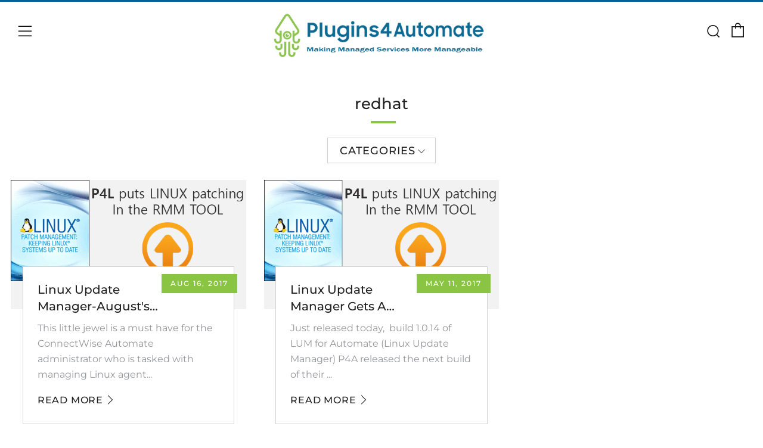

--- FILE ---
content_type: text/html; charset=utf-8
request_url: https://www.plugins4automate.com/blogs/blog/tagged/redhat
body_size: 30957
content:
<!doctype html>
<html class="no-js" lang="en">
<head>
  	<meta charset="utf-8">
  	<meta http-equiv="X-UA-Compatible" content="IE=edge,chrome=1">
  <meta name='robots' content='index, follow, max-image-preview:large, max-snippet:-1, max-video-preview:-1' />
  	<meta name="viewport" content="width=device-width, initial-scale=1.0, height=device-height, minimum-scale=1.0, user-scalable=0">
  	<meta name="theme-color" content="#89c542">

	<!-- Network optimisations -->
<link rel="preconnect" href="//cdn.shopify.com" crossorigin>
<link rel="preconnect" href="//fonts.shopifycdn.com" crossorigin>
<link rel="preconnect" href="https://monorail-edge.shopifysvc.com">

<link rel="preload" as="style" href="//www.plugins4automate.com/cdn/shop/t/25/assets/theme-critical.css?enable_css_minification=1&v=72431057091127841647518336"><link rel="preload" as="script" href="//www.plugins4automate.com/cdn/shop/t/25/assets/scrollreveal.min.js?v=163720458850474464051646396189"><link rel="preload" href="//www.plugins4automate.com/cdn/fonts/montserrat/montserrat_n4.81949fa0ac9fd2021e16436151e8eaa539321637.woff2" as="font" type="font/woff2" crossorigin>
<link rel="preload" href="//www.plugins4automate.com/cdn/fonts/montserrat/montserrat_n5.07ef3781d9c78c8b93c98419da7ad4fbeebb6635.woff2" as="font" type="font/woff2" crossorigin>
<link rel="preload" href="//www.plugins4automate.com/cdn/fonts/montserrat/montserrat_n4.81949fa0ac9fd2021e16436151e8eaa539321637.woff2" as="font" type="font/woff2" crossorigin>
<link rel="preload" href="//www.plugins4automate.com/cdn/fonts/montserrat/montserrat_n5.07ef3781d9c78c8b93c98419da7ad4fbeebb6635.woff2" as="font" type="font/woff2" crossorigin>
<link rel="canonical" href="https://www.plugins4automate.com/blogs/blog/tagged/redhat">
	    <link rel="shortcut icon" href="//www.plugins4automate.com/cdn/shop/files/favicon_1_32x32.png?v=1649756007" type="image/png">
	

	<!-- Title and description ================================================== --><title>Latest Updates And Insights | Plugins4Automate Blog
&ndash; Tagged &quot;redhat&quot;</title><meta name="description" content="Stay up to date on automation and technology news and updates with our informative blogs. Optmise your process via plugins4automation blogs."><!-- /snippets/social-meta-tags.liquid -->




<meta property="og:site_name" content="Plugins 4 Automate">
<meta property="og:url" content="https://www.plugins4automate.com/blogs/blog/tagged/redhat">
<meta property="og:title" content="Latest Updates And Insights | Plugins4Automate Blog">
<meta property="og:type" content="website">
<meta property="og:description" content="Stay up to date on automation and technology news and updates with our informative blogs. Optmise your process via plugins4automation blogs.">

<meta property="og:image" content="http://www.plugins4automate.com/cdn/shop/files/Plugin4automate_1b048d47-ab70-47d2-93a3-4623b25a673b_1200x1200.jpg?v=1703243620">
<meta property="og:image:secure_url" content="https://www.plugins4automate.com/cdn/shop/files/Plugin4automate_1b048d47-ab70-47d2-93a3-4623b25a673b_1200x1200.jpg?v=1703243620">


  <meta name="twitter:site" content="@#">

<meta name="twitter:card" content="summary_large_image">
<meta name="twitter:title" content="Latest Updates And Insights | Plugins4Automate Blog">
<meta name="twitter:description" content="Stay up to date on automation and technology news and updates with our informative blogs. Optmise your process via plugins4automation blogs.">

  	<!-- JS before CSSOM =================================================== -->
  	<script type="text/javascript">
		theme = {};
		theme.t = {};
	    theme.t.add_to_cart = 'Add to Cart';
	    theme.t.sold_out = 'Sold Out';
	    theme.t.unavailable = 'Unavailable';
	    theme.money_format = '${{amount}}';
		theme.map = {};
		theme.map_settings_url="//www.plugins4automate.com/cdn/shop/t/25/assets/map_settings.min.js?v=55973849163231613841646396186";
		theme.cart_type = 'modal';
		theme.cart_ajax = true;
		theme.routes = {
			rootUrl: "/",
			rootUrlSlash: "/",
			cartUrl: "/cart",
			cartAddUrl: "/cart/add",
			cartChangeUrl: "/cart/change"
		};
		theme.assets = {
			plyr: "//www.plugins4automate.com/cdn/shop/t/25/assets/plyr.min.js?v=4209607025050129391646396188",
			masonry: "//www.plugins4automate.com/cdn/shop/t/25/assets/masonry.min.js?v=52946867241060388171646396186",
			photoswipe: "//www.plugins4automate.com/cdn/shop/t/25/assets/photoswipe.min.js?v=25365026511866153621646396187",
			fecha: "//www.plugins4automate.com/cdn/shop/t/25/assets/fecha.min.js?v=77892649025288305351646396183"
		};
	</script>
	
	<style id="fontsupporttest">@font-face{font-family:"font";src:url("https://")}</style>
	<script type="text/javascript">
		function supportsFontFace() {
			function blacklist() {
				var match = /(WebKit|windows phone.+trident)\/(\d+)/i.exec(navigator.userAgent);
				return match && parseInt(match[2], 10) < (match[1] == 'WebKit' ? 533 : 6);
			}
			function hasFontFaceSrc() {
				var style = document.getElementById('fontsupporttest');
				var sheet = style.sheet || style.styleSheet;
				var cssText = sheet ? (sheet.cssRules && sheet.cssRules[0] ? sheet.cssRules[0].cssText : sheet.cssText || '') : '';
				return /src/i.test(cssText);
			}
			return !blacklist() && hasFontFaceSrc();
		}
		document.documentElement.classList.replace('no-js', 'js');
		if (window.matchMedia("(pointer: coarse)").matches) {document.documentElement.classList.add('touchevents')} else {document.documentElement.classList.add('no-touchevents')}
		if (supportsFontFace()) {document.documentElement.classList.add('fontface')}
	</script>
  	<script src="//www.plugins4automate.com/cdn/shop/t/25/assets/jquery.min.js?v=115860211936397945481646396184"></script>
  	<script src="//www.plugins4automate.com/cdn/shop/t/25/assets/vendor.min.js?v=91934266268907694051646396192" defer="defer"></script>
  	<script src="//www.plugins4automate.com/cdn/shop/t/25/assets/ajax-cart.js?v=51580153416589594931646396206" defer="defer"></script>

  	<!-- CSS ================================================== -->
  	
<style data-shopify>





:root {
	--color--brand: #89c542;
	--color--brand-dark: #7cb638;
	--color--brand-light: #95cb56;

	--color--brand-secondary: #006390;
	--color--brand-secondary-dark: #005176;
	--color--brand-secondary-light: #0075aa;

	--color--accent: #ffffff;
	--color--accent-dark: #f2f2f2;

	--color--link: #d2e9b7;
	--color--link-dark: #39541a;

	--color--text: #1e1e1e;
	--color--text-light: rgba(30, 30, 30, 0.7);
	--color--text-lighter: rgba(30, 30, 30, 0.5);
	--color--text-lightest: rgba(30, 30, 30, 0.2);
	--color--text-bg: rgba(30, 30, 30, 0.1);

	--color--text-bg: rgba(30, 30, 30, 0.1);

	--color--headings: #212121;
	--color--alt-text: #666666;
	--color--btn: #ffffff;

	--color--product-bg: rgba(0,0,0,0);
	--color--product-sale: #c00000;

	--color--drawer-bg: #ffffff;

	--color--bg: #ffffff;
	--color--bg-alpha: rgba(255, 255, 255, 0.8);
	--color--bg-light: #ffffff;
	--color--bg-dark: #f2f2f2;

	--font--size-base: 16;
	--font--line-base: 30;

	--font--size-h1: 34;
	--font--size-h2: 26;
	--font--size-h3: 20;
	--font--size-h4: 19;
	--font--size-h5: 16;
	--font--size-h6: 15;

	--font--body: Montserrat, sans-serif;
	--font--body-style: normal;
    --font--body-weight: 400;

    --font--title: Montserrat, sans-serif;
	--font--title-weight: 500;
	--font--title-style: normal;
	--font--title-space: 0px;
	--font--title-transform: normal;
	--font--title-border: 1;
	--font--title-border-size: 3px;

	--font--nav: Montserrat, sans-serif;
	--font--nav-weight: 400;
	--font--nav-style: normal;
	--font--nav-space: 2px;
	--font--nav-transform: uppercase;
	--font--nav-size: 15px;

	--font--button: Montserrat, sans-serif;
	--font--button-weight: 500;
	--font--button-style: normal;
	--font--button-space: 2px;
	--font--button-transform: uppercase;
	--font--button-size: 15px;
	--font--button-mobile-size: 13px;

	--font--icon-url: //www.plugins4automate.com/cdn/shop/t/25/assets/sb-icons.eot?v=69961381625854386191646396189;
}
</style>
	<style>@font-face {
  font-family: Montserrat;
  font-weight: 400;
  font-style: normal;
  font-display: swap;
  src: url("//www.plugins4automate.com/cdn/fonts/montserrat/montserrat_n4.81949fa0ac9fd2021e16436151e8eaa539321637.woff2") format("woff2"),
       url("//www.plugins4automate.com/cdn/fonts/montserrat/montserrat_n4.a6c632ca7b62da89c3594789ba828388aac693fe.woff") format("woff");
}

@font-face {
  font-family: Montserrat;
  font-weight: 500;
  font-style: normal;
  font-display: swap;
  src: url("//www.plugins4automate.com/cdn/fonts/montserrat/montserrat_n5.07ef3781d9c78c8b93c98419da7ad4fbeebb6635.woff2") format("woff2"),
       url("//www.plugins4automate.com/cdn/fonts/montserrat/montserrat_n5.adf9b4bd8b0e4f55a0b203cdd84512667e0d5e4d.woff") format("woff");
}

@font-face {
  font-family: Montserrat;
  font-weight: 400;
  font-style: normal;
  font-display: swap;
  src: url("//www.plugins4automate.com/cdn/fonts/montserrat/montserrat_n4.81949fa0ac9fd2021e16436151e8eaa539321637.woff2") format("woff2"),
       url("//www.plugins4automate.com/cdn/fonts/montserrat/montserrat_n4.a6c632ca7b62da89c3594789ba828388aac693fe.woff") format("woff");
}

@font-face {
  font-family: Montserrat;
  font-weight: 500;
  font-style: normal;
  font-display: swap;
  src: url("//www.plugins4automate.com/cdn/fonts/montserrat/montserrat_n5.07ef3781d9c78c8b93c98419da7ad4fbeebb6635.woff2") format("woff2"),
       url("//www.plugins4automate.com/cdn/fonts/montserrat/montserrat_n5.adf9b4bd8b0e4f55a0b203cdd84512667e0d5e4d.woff") format("woff");
}

@font-face {
  font-family: Montserrat;
  font-weight: 700;
  font-style: normal;
  font-display: swap;
  src: url("//www.plugins4automate.com/cdn/fonts/montserrat/montserrat_n7.3c434e22befd5c18a6b4afadb1e3d77c128c7939.woff2") format("woff2"),
       url("//www.plugins4automate.com/cdn/fonts/montserrat/montserrat_n7.5d9fa6e2cae713c8fb539a9876489d86207fe957.woff") format("woff");
}

@font-face {
  font-family: Montserrat;
  font-weight: 400;
  font-style: italic;
  font-display: swap;
  src: url("//www.plugins4automate.com/cdn/fonts/montserrat/montserrat_i4.5a4ea298b4789e064f62a29aafc18d41f09ae59b.woff2") format("woff2"),
       url("//www.plugins4automate.com/cdn/fonts/montserrat/montserrat_i4.072b5869c5e0ed5b9d2021e4c2af132e16681ad2.woff") format("woff");
}

@font-face {
  font-family: Montserrat;
  font-weight: 700;
  font-style: italic;
  font-display: swap;
  src: url("//www.plugins4automate.com/cdn/fonts/montserrat/montserrat_i7.a0d4a463df4f146567d871890ffb3c80408e7732.woff2") format("woff2"),
       url("//www.plugins4automate.com/cdn/fonts/montserrat/montserrat_i7.f6ec9f2a0681acc6f8152c40921d2a4d2e1a2c78.woff") format("woff");
}

</style>

<link rel="stylesheet" href="//www.plugins4automate.com/cdn/shop/t/25/assets/theme-critical.css?enable_css_minification=1&v=72431057091127841647518336">

<link rel="preload" href="//www.plugins4automate.com/cdn/shop/t/25/assets/theme.css?enable_css_minification=1&v=55173909666679345391648793490" as="style" onload="this.onload=null;this.rel='stylesheet'">
<noscript><link rel="stylesheet" href="//www.plugins4automate.com/cdn/shop/t/25/assets/theme.css?enable_css_minification=1&v=55173909666679345391648793490"></noscript>
<script>
	/*! loadCSS rel=preload polyfill. [c]2017 Filament Group, Inc. MIT License */
	(function(w){"use strict";if(!w.loadCSS){w.loadCSS=function(){}}var rp=loadCSS.relpreload={};rp.support=(function(){var ret;try{ret=w.document.createElement("link").relList.supports("preload")}catch(e){ret=false}return function(){return ret}})();rp.bindMediaToggle=function(link){var finalMedia=link.media||"all";function enableStylesheet(){if(link.addEventListener){link.removeEventListener("load",enableStylesheet)}else if(link.attachEvent){link.detachEvent("onload",enableStylesheet)}link.setAttribute("onload",null);link.media=finalMedia}if(link.addEventListener){link.addEventListener("load",enableStylesheet)}else if(link.attachEvent){link.attachEvent("onload",enableStylesheet)}setTimeout(function(){link.rel="stylesheet";link.media="only x"});setTimeout(enableStylesheet,3000)};rp.poly=function(){if(rp.support()){return}var links=w.document.getElementsByTagName("link");for(var i=0;i<links.length;i+=1){var link=links[i];if(link.rel==="preload"&&link.getAttribute("as")==="style"&&!link.getAttribute("data-loadcss")){link.setAttribute("data-loadcss",true);rp.bindMediaToggle(link)}}};if(!rp.support()){rp.poly();var run=w.setInterval(rp.poly,500);if(w.addEventListener){w.addEventListener("load",function(){rp.poly();w.clearInterval(run)})}else if(w.attachEvent){w.attachEvent("onload",function(){rp.poly();w.clearInterval(run)})}}if(typeof exports!=="undefined"){exports.loadCSS=loadCSS}else{w.loadCSS=loadCSS}}(typeof global!=="undefined"?global:this));
</script>

	<!-- JS after CSSOM=================================================== -->
  	<script src="//www.plugins4automate.com/cdn/shop/t/25/assets/theme.js?v=5302604908908528611646396191" defer="defer"></script>
  	<script src="//www.plugins4automate.com/cdn/shop/t/25/assets/custom.js?v=152733329445290166911646396176" defer="defer"></script>

	

  	
		<script src="//www.plugins4automate.com/cdn/shop/t/25/assets/scrollreveal.min.js?v=163720458850474464051646396189"></script>
	
  	

	<!-- Header hook for plugins ================================================== -->
  	<script>var EWD_ULB_Options = {"Custom_CSS":" ","Add_Lightbox":["image_selector"],"Image_Class_List":"","Image_Selector_List":".lightbox > img","Background_Close":"true","Gallery_Loop":"true","Show_Thumbnails":"bottom","Start_Autoplay":"false","Autoplay_Interval":"5000","Hide_On_Mobile":["description","thumbnails"],"Min_Height":"0","Min_Width":"0","Transition_Type":"ewd-ulb-no-transition","Top_Right_Controls":["exit"],"Top_Left_Controls":["autoplay","zoom"],"Bottom_Right_Controls":["slide_counter"],"Bottom_Left_Controls":null,"Arrow":"a","Icon_Set":"a","Styling_Title_Font":"","Styling_Title_Font_Size":"","Styling_Title_Font_Color":"","Styling_Description_Font":"","Styling_Description_Font_Size":"","Styling_Description_Font_Color":"","Styling_Arrow_Size":"","Styling_Arrow_Color":"","Styling_Arrow_Background_Color":"","Styling_Arrow_Background_Opacity":"","Styling_Arrow_Background_Hover_Opacity":"","Styling_Icon_Size":"","Styling_Icon_Color":"","Styling_Background_Overlay_Color":"","Styling_Background_Overlay_Opacity":"","Styling_Toolbar_Color":"","Styling_Toolbar_Opacity":"","Styling_Image_Overlay_Color":"","Styling_Image_Overlay_Opacity":"","Styling_Thumbnail_Bar_Color":"","Styling_Thumbnail_Bar_Opacity":"","Styling_Thumbnail_Scroll_Arrow_Color":"","Styling_Active_Thumbnail_Border_Color":"","Shop":"plugins-4-labtech.myshopify.com"};
</script> 
 <script>window.performance && window.performance.mark && window.performance.mark('shopify.content_for_header.start');</script><meta name="google-site-verification" content="NWQYPdv7UordYYFGJuML8QUXRzU0VFOmloa7VShMwDk">
<meta id="shopify-digital-wallet" name="shopify-digital-wallet" content="/13668377/digital_wallets/dialog">
<meta name="shopify-checkout-api-token" content="3eb925dd9f974f38f453a03b24b61020">
<link rel="alternate" type="application/atom+xml" title="Feed" href="/blogs/blog/tagged/redhat.atom" />
<script async="async" src="/checkouts/internal/preloads.js?locale=en-US"></script>
<link rel="preconnect" href="https://shop.app" crossorigin="anonymous">
<script async="async" src="https://shop.app/checkouts/internal/preloads.js?locale=en-US&shop_id=13668377" crossorigin="anonymous"></script>
<script id="shopify-features" type="application/json">{"accessToken":"3eb925dd9f974f38f453a03b24b61020","betas":["rich-media-storefront-analytics"],"domain":"www.plugins4automate.com","predictiveSearch":true,"shopId":13668377,"locale":"en"}</script>
<script>var Shopify = Shopify || {};
Shopify.shop = "plugins-4-labtech.myshopify.com";
Shopify.locale = "en";
Shopify.currency = {"active":"USD","rate":"1.0"};
Shopify.country = "US";
Shopify.theme = {"name":"Venue (Working)","id":129218674883,"schema_name":"Venue","schema_version":"5.0.3","theme_store_id":836,"role":"main"};
Shopify.theme.handle = "null";
Shopify.theme.style = {"id":null,"handle":null};
Shopify.cdnHost = "www.plugins4automate.com/cdn";
Shopify.routes = Shopify.routes || {};
Shopify.routes.root = "/";</script>
<script type="module">!function(o){(o.Shopify=o.Shopify||{}).modules=!0}(window);</script>
<script>!function(o){function n(){var o=[];function n(){o.push(Array.prototype.slice.apply(arguments))}return n.q=o,n}var t=o.Shopify=o.Shopify||{};t.loadFeatures=n(),t.autoloadFeatures=n()}(window);</script>
<script>
  window.ShopifyPay = window.ShopifyPay || {};
  window.ShopifyPay.apiHost = "shop.app\/pay";
  window.ShopifyPay.redirectState = null;
</script>
<script id="shop-js-analytics" type="application/json">{"pageType":"blog"}</script>
<script defer="defer" async type="module" src="//www.plugins4automate.com/cdn/shopifycloud/shop-js/modules/v2/client.init-shop-cart-sync_BN7fPSNr.en.esm.js"></script>
<script defer="defer" async type="module" src="//www.plugins4automate.com/cdn/shopifycloud/shop-js/modules/v2/chunk.common_Cbph3Kss.esm.js"></script>
<script defer="defer" async type="module" src="//www.plugins4automate.com/cdn/shopifycloud/shop-js/modules/v2/chunk.modal_DKumMAJ1.esm.js"></script>
<script type="module">
  await import("//www.plugins4automate.com/cdn/shopifycloud/shop-js/modules/v2/client.init-shop-cart-sync_BN7fPSNr.en.esm.js");
await import("//www.plugins4automate.com/cdn/shopifycloud/shop-js/modules/v2/chunk.common_Cbph3Kss.esm.js");
await import("//www.plugins4automate.com/cdn/shopifycloud/shop-js/modules/v2/chunk.modal_DKumMAJ1.esm.js");

  window.Shopify.SignInWithShop?.initShopCartSync?.({"fedCMEnabled":true,"windoidEnabled":true});

</script>
<script>
  window.Shopify = window.Shopify || {};
  if (!window.Shopify.featureAssets) window.Shopify.featureAssets = {};
  window.Shopify.featureAssets['shop-js'] = {"shop-cart-sync":["modules/v2/client.shop-cart-sync_CJVUk8Jm.en.esm.js","modules/v2/chunk.common_Cbph3Kss.esm.js","modules/v2/chunk.modal_DKumMAJ1.esm.js"],"init-fed-cm":["modules/v2/client.init-fed-cm_7Fvt41F4.en.esm.js","modules/v2/chunk.common_Cbph3Kss.esm.js","modules/v2/chunk.modal_DKumMAJ1.esm.js"],"init-shop-email-lookup-coordinator":["modules/v2/client.init-shop-email-lookup-coordinator_Cc088_bR.en.esm.js","modules/v2/chunk.common_Cbph3Kss.esm.js","modules/v2/chunk.modal_DKumMAJ1.esm.js"],"init-windoid":["modules/v2/client.init-windoid_hPopwJRj.en.esm.js","modules/v2/chunk.common_Cbph3Kss.esm.js","modules/v2/chunk.modal_DKumMAJ1.esm.js"],"shop-button":["modules/v2/client.shop-button_B0jaPSNF.en.esm.js","modules/v2/chunk.common_Cbph3Kss.esm.js","modules/v2/chunk.modal_DKumMAJ1.esm.js"],"shop-cash-offers":["modules/v2/client.shop-cash-offers_DPIskqss.en.esm.js","modules/v2/chunk.common_Cbph3Kss.esm.js","modules/v2/chunk.modal_DKumMAJ1.esm.js"],"shop-toast-manager":["modules/v2/client.shop-toast-manager_CK7RT69O.en.esm.js","modules/v2/chunk.common_Cbph3Kss.esm.js","modules/v2/chunk.modal_DKumMAJ1.esm.js"],"init-shop-cart-sync":["modules/v2/client.init-shop-cart-sync_BN7fPSNr.en.esm.js","modules/v2/chunk.common_Cbph3Kss.esm.js","modules/v2/chunk.modal_DKumMAJ1.esm.js"],"init-customer-accounts-sign-up":["modules/v2/client.init-customer-accounts-sign-up_CfPf4CXf.en.esm.js","modules/v2/client.shop-login-button_DeIztwXF.en.esm.js","modules/v2/chunk.common_Cbph3Kss.esm.js","modules/v2/chunk.modal_DKumMAJ1.esm.js"],"pay-button":["modules/v2/client.pay-button_CgIwFSYN.en.esm.js","modules/v2/chunk.common_Cbph3Kss.esm.js","modules/v2/chunk.modal_DKumMAJ1.esm.js"],"init-customer-accounts":["modules/v2/client.init-customer-accounts_DQ3x16JI.en.esm.js","modules/v2/client.shop-login-button_DeIztwXF.en.esm.js","modules/v2/chunk.common_Cbph3Kss.esm.js","modules/v2/chunk.modal_DKumMAJ1.esm.js"],"avatar":["modules/v2/client.avatar_BTnouDA3.en.esm.js"],"init-shop-for-new-customer-accounts":["modules/v2/client.init-shop-for-new-customer-accounts_CsZy_esa.en.esm.js","modules/v2/client.shop-login-button_DeIztwXF.en.esm.js","modules/v2/chunk.common_Cbph3Kss.esm.js","modules/v2/chunk.modal_DKumMAJ1.esm.js"],"shop-follow-button":["modules/v2/client.shop-follow-button_BRMJjgGd.en.esm.js","modules/v2/chunk.common_Cbph3Kss.esm.js","modules/v2/chunk.modal_DKumMAJ1.esm.js"],"checkout-modal":["modules/v2/client.checkout-modal_B9Drz_yf.en.esm.js","modules/v2/chunk.common_Cbph3Kss.esm.js","modules/v2/chunk.modal_DKumMAJ1.esm.js"],"shop-login-button":["modules/v2/client.shop-login-button_DeIztwXF.en.esm.js","modules/v2/chunk.common_Cbph3Kss.esm.js","modules/v2/chunk.modal_DKumMAJ1.esm.js"],"lead-capture":["modules/v2/client.lead-capture_DXYzFM3R.en.esm.js","modules/v2/chunk.common_Cbph3Kss.esm.js","modules/v2/chunk.modal_DKumMAJ1.esm.js"],"shop-login":["modules/v2/client.shop-login_CA5pJqmO.en.esm.js","modules/v2/chunk.common_Cbph3Kss.esm.js","modules/v2/chunk.modal_DKumMAJ1.esm.js"],"payment-terms":["modules/v2/client.payment-terms_BxzfvcZJ.en.esm.js","modules/v2/chunk.common_Cbph3Kss.esm.js","modules/v2/chunk.modal_DKumMAJ1.esm.js"]};
</script>
<script>(function() {
  var isLoaded = false;
  function asyncLoad() {
    if (isLoaded) return;
    isLoaded = true;
    var urls = ["https:\/\/static.rechargecdn.com\/assets\/js\/widget.min.js?shop=plugins-4-labtech.myshopify.com"];
    for (var i = 0; i < urls.length; i++) {
      var s = document.createElement('script');
      s.type = 'text/javascript';
      s.async = true;
      s.src = urls[i];
      var x = document.getElementsByTagName('script')[0];
      x.parentNode.insertBefore(s, x);
    }
  };
  if(window.attachEvent) {
    window.attachEvent('onload', asyncLoad);
  } else {
    window.addEventListener('load', asyncLoad, false);
  }
})();</script>
<script id="__st">var __st={"a":13668377,"offset":-18000,"reqid":"de04de3e-fe03-4769-98f3-ed13ef7db072-1769772502","pageurl":"www.plugins4automate.com\/blogs\/blog\/tagged\/redhat","s":"blogs-63869185","u":"50f270112177","p":"blog","rtyp":"blog","rid":63869185};</script>
<script>window.ShopifyPaypalV4VisibilityTracking = true;</script>
<script id="captcha-bootstrap">!function(){'use strict';const t='contact',e='account',n='new_comment',o=[[t,t],['blogs',n],['comments',n],[t,'customer']],c=[[e,'customer_login'],[e,'guest_login'],[e,'recover_customer_password'],[e,'create_customer']],r=t=>t.map((([t,e])=>`form[action*='/${t}']:not([data-nocaptcha='true']) input[name='form_type'][value='${e}']`)).join(','),a=t=>()=>t?[...document.querySelectorAll(t)].map((t=>t.form)):[];function s(){const t=[...o],e=r(t);return a(e)}const i='password',u='form_key',d=['recaptcha-v3-token','g-recaptcha-response','h-captcha-response',i],f=()=>{try{return window.sessionStorage}catch{return}},m='__shopify_v',_=t=>t.elements[u];function p(t,e,n=!1){try{const o=window.sessionStorage,c=JSON.parse(o.getItem(e)),{data:r}=function(t){const{data:e,action:n}=t;return t[m]||n?{data:e,action:n}:{data:t,action:n}}(c);for(const[e,n]of Object.entries(r))t.elements[e]&&(t.elements[e].value=n);n&&o.removeItem(e)}catch(o){console.error('form repopulation failed',{error:o})}}const l='form_type',E='cptcha';function T(t){t.dataset[E]=!0}const w=window,h=w.document,L='Shopify',v='ce_forms',y='captcha';let A=!1;((t,e)=>{const n=(g='f06e6c50-85a8-45c8-87d0-21a2b65856fe',I='https://cdn.shopify.com/shopifycloud/storefront-forms-hcaptcha/ce_storefront_forms_captcha_hcaptcha.v1.5.2.iife.js',D={infoText:'Protected by hCaptcha',privacyText:'Privacy',termsText:'Terms'},(t,e,n)=>{const o=w[L][v],c=o.bindForm;if(c)return c(t,g,e,D).then(n);var r;o.q.push([[t,g,e,D],n]),r=I,A||(h.body.append(Object.assign(h.createElement('script'),{id:'captcha-provider',async:!0,src:r})),A=!0)});var g,I,D;w[L]=w[L]||{},w[L][v]=w[L][v]||{},w[L][v].q=[],w[L][y]=w[L][y]||{},w[L][y].protect=function(t,e){n(t,void 0,e),T(t)},Object.freeze(w[L][y]),function(t,e,n,w,h,L){const[v,y,A,g]=function(t,e,n){const i=e?o:[],u=t?c:[],d=[...i,...u],f=r(d),m=r(i),_=r(d.filter((([t,e])=>n.includes(e))));return[a(f),a(m),a(_),s()]}(w,h,L),I=t=>{const e=t.target;return e instanceof HTMLFormElement?e:e&&e.form},D=t=>v().includes(t);t.addEventListener('submit',(t=>{const e=I(t);if(!e)return;const n=D(e)&&!e.dataset.hcaptchaBound&&!e.dataset.recaptchaBound,o=_(e),c=g().includes(e)&&(!o||!o.value);(n||c)&&t.preventDefault(),c&&!n&&(function(t){try{if(!f())return;!function(t){const e=f();if(!e)return;const n=_(t);if(!n)return;const o=n.value;o&&e.removeItem(o)}(t);const e=Array.from(Array(32),(()=>Math.random().toString(36)[2])).join('');!function(t,e){_(t)||t.append(Object.assign(document.createElement('input'),{type:'hidden',name:u})),t.elements[u].value=e}(t,e),function(t,e){const n=f();if(!n)return;const o=[...t.querySelectorAll(`input[type='${i}']`)].map((({name:t})=>t)),c=[...d,...o],r={};for(const[a,s]of new FormData(t).entries())c.includes(a)||(r[a]=s);n.setItem(e,JSON.stringify({[m]:1,action:t.action,data:r}))}(t,e)}catch(e){console.error('failed to persist form',e)}}(e),e.submit())}));const S=(t,e)=>{t&&!t.dataset[E]&&(n(t,e.some((e=>e===t))),T(t))};for(const o of['focusin','change'])t.addEventListener(o,(t=>{const e=I(t);D(e)&&S(e,y())}));const B=e.get('form_key'),M=e.get(l),P=B&&M;t.addEventListener('DOMContentLoaded',(()=>{const t=y();if(P)for(const e of t)e.elements[l].value===M&&p(e,B);[...new Set([...A(),...v().filter((t=>'true'===t.dataset.shopifyCaptcha))])].forEach((e=>S(e,t)))}))}(h,new URLSearchParams(w.location.search),n,t,e,['guest_login'])})(!0,!0)}();</script>
<script integrity="sha256-4kQ18oKyAcykRKYeNunJcIwy7WH5gtpwJnB7kiuLZ1E=" data-source-attribution="shopify.loadfeatures" defer="defer" src="//www.plugins4automate.com/cdn/shopifycloud/storefront/assets/storefront/load_feature-a0a9edcb.js" crossorigin="anonymous"></script>
<script crossorigin="anonymous" defer="defer" src="//www.plugins4automate.com/cdn/shopifycloud/storefront/assets/shopify_pay/storefront-65b4c6d7.js?v=20250812"></script>
<script data-source-attribution="shopify.dynamic_checkout.dynamic.init">var Shopify=Shopify||{};Shopify.PaymentButton=Shopify.PaymentButton||{isStorefrontPortableWallets:!0,init:function(){window.Shopify.PaymentButton.init=function(){};var t=document.createElement("script");t.src="https://www.plugins4automate.com/cdn/shopifycloud/portable-wallets/latest/portable-wallets.en.js",t.type="module",document.head.appendChild(t)}};
</script>
<script data-source-attribution="shopify.dynamic_checkout.buyer_consent">
  function portableWalletsHideBuyerConsent(e){var t=document.getElementById("shopify-buyer-consent"),n=document.getElementById("shopify-subscription-policy-button");t&&n&&(t.classList.add("hidden"),t.setAttribute("aria-hidden","true"),n.removeEventListener("click",e))}function portableWalletsShowBuyerConsent(e){var t=document.getElementById("shopify-buyer-consent"),n=document.getElementById("shopify-subscription-policy-button");t&&n&&(t.classList.remove("hidden"),t.removeAttribute("aria-hidden"),n.addEventListener("click",e))}window.Shopify?.PaymentButton&&(window.Shopify.PaymentButton.hideBuyerConsent=portableWalletsHideBuyerConsent,window.Shopify.PaymentButton.showBuyerConsent=portableWalletsShowBuyerConsent);
</script>
<script data-source-attribution="shopify.dynamic_checkout.cart.bootstrap">document.addEventListener("DOMContentLoaded",(function(){function t(){return document.querySelector("shopify-accelerated-checkout-cart, shopify-accelerated-checkout")}if(t())Shopify.PaymentButton.init();else{new MutationObserver((function(e,n){t()&&(Shopify.PaymentButton.init(),n.disconnect())})).observe(document.body,{childList:!0,subtree:!0})}}));
</script>
<link id="shopify-accelerated-checkout-styles" rel="stylesheet" media="screen" href="https://www.plugins4automate.com/cdn/shopifycloud/portable-wallets/latest/accelerated-checkout-backwards-compat.css" crossorigin="anonymous">
<style id="shopify-accelerated-checkout-cart">
        #shopify-buyer-consent {
  margin-top: 1em;
  display: inline-block;
  width: 100%;
}

#shopify-buyer-consent.hidden {
  display: none;
}

#shopify-subscription-policy-button {
  background: none;
  border: none;
  padding: 0;
  text-decoration: underline;
  font-size: inherit;
  cursor: pointer;
}

#shopify-subscription-policy-button::before {
  box-shadow: none;
}

      </style>

<script>window.performance && window.performance.mark && window.performance.mark('shopify.content_for_header.end');</script>
<link href="https://monorail-edge.shopifysvc.com" rel="dns-prefetch">
<script>(function(){if ("sendBeacon" in navigator && "performance" in window) {try {var session_token_from_headers = performance.getEntriesByType('navigation')[0].serverTiming.find(x => x.name == '_s').description;} catch {var session_token_from_headers = undefined;}var session_cookie_matches = document.cookie.match(/_shopify_s=([^;]*)/);var session_token_from_cookie = session_cookie_matches && session_cookie_matches.length === 2 ? session_cookie_matches[1] : "";var session_token = session_token_from_headers || session_token_from_cookie || "";function handle_abandonment_event(e) {var entries = performance.getEntries().filter(function(entry) {return /monorail-edge.shopifysvc.com/.test(entry.name);});if (!window.abandonment_tracked && entries.length === 0) {window.abandonment_tracked = true;var currentMs = Date.now();var navigation_start = performance.timing.navigationStart;var payload = {shop_id: 13668377,url: window.location.href,navigation_start,duration: currentMs - navigation_start,session_token,page_type: "blog"};window.navigator.sendBeacon("https://monorail-edge.shopifysvc.com/v1/produce", JSON.stringify({schema_id: "online_store_buyer_site_abandonment/1.1",payload: payload,metadata: {event_created_at_ms: currentMs,event_sent_at_ms: currentMs}}));}}window.addEventListener('pagehide', handle_abandonment_event);}}());</script>
<script id="web-pixels-manager-setup">(function e(e,d,r,n,o){if(void 0===o&&(o={}),!Boolean(null===(a=null===(i=window.Shopify)||void 0===i?void 0:i.analytics)||void 0===a?void 0:a.replayQueue)){var i,a;window.Shopify=window.Shopify||{};var t=window.Shopify;t.analytics=t.analytics||{};var s=t.analytics;s.replayQueue=[],s.publish=function(e,d,r){return s.replayQueue.push([e,d,r]),!0};try{self.performance.mark("wpm:start")}catch(e){}var l=function(){var e={modern:/Edge?\/(1{2}[4-9]|1[2-9]\d|[2-9]\d{2}|\d{4,})\.\d+(\.\d+|)|Firefox\/(1{2}[4-9]|1[2-9]\d|[2-9]\d{2}|\d{4,})\.\d+(\.\d+|)|Chrom(ium|e)\/(9{2}|\d{3,})\.\d+(\.\d+|)|(Maci|X1{2}).+ Version\/(15\.\d+|(1[6-9]|[2-9]\d|\d{3,})\.\d+)([,.]\d+|)( \(\w+\)|)( Mobile\/\w+|) Safari\/|Chrome.+OPR\/(9{2}|\d{3,})\.\d+\.\d+|(CPU[ +]OS|iPhone[ +]OS|CPU[ +]iPhone|CPU IPhone OS|CPU iPad OS)[ +]+(15[._]\d+|(1[6-9]|[2-9]\d|\d{3,})[._]\d+)([._]\d+|)|Android:?[ /-](13[3-9]|1[4-9]\d|[2-9]\d{2}|\d{4,})(\.\d+|)(\.\d+|)|Android.+Firefox\/(13[5-9]|1[4-9]\d|[2-9]\d{2}|\d{4,})\.\d+(\.\d+|)|Android.+Chrom(ium|e)\/(13[3-9]|1[4-9]\d|[2-9]\d{2}|\d{4,})\.\d+(\.\d+|)|SamsungBrowser\/([2-9]\d|\d{3,})\.\d+/,legacy:/Edge?\/(1[6-9]|[2-9]\d|\d{3,})\.\d+(\.\d+|)|Firefox\/(5[4-9]|[6-9]\d|\d{3,})\.\d+(\.\d+|)|Chrom(ium|e)\/(5[1-9]|[6-9]\d|\d{3,})\.\d+(\.\d+|)([\d.]+$|.*Safari\/(?![\d.]+ Edge\/[\d.]+$))|(Maci|X1{2}).+ Version\/(10\.\d+|(1[1-9]|[2-9]\d|\d{3,})\.\d+)([,.]\d+|)( \(\w+\)|)( Mobile\/\w+|) Safari\/|Chrome.+OPR\/(3[89]|[4-9]\d|\d{3,})\.\d+\.\d+|(CPU[ +]OS|iPhone[ +]OS|CPU[ +]iPhone|CPU IPhone OS|CPU iPad OS)[ +]+(10[._]\d+|(1[1-9]|[2-9]\d|\d{3,})[._]\d+)([._]\d+|)|Android:?[ /-](13[3-9]|1[4-9]\d|[2-9]\d{2}|\d{4,})(\.\d+|)(\.\d+|)|Mobile Safari.+OPR\/([89]\d|\d{3,})\.\d+\.\d+|Android.+Firefox\/(13[5-9]|1[4-9]\d|[2-9]\d{2}|\d{4,})\.\d+(\.\d+|)|Android.+Chrom(ium|e)\/(13[3-9]|1[4-9]\d|[2-9]\d{2}|\d{4,})\.\d+(\.\d+|)|Android.+(UC? ?Browser|UCWEB|U3)[ /]?(15\.([5-9]|\d{2,})|(1[6-9]|[2-9]\d|\d{3,})\.\d+)\.\d+|SamsungBrowser\/(5\.\d+|([6-9]|\d{2,})\.\d+)|Android.+MQ{2}Browser\/(14(\.(9|\d{2,})|)|(1[5-9]|[2-9]\d|\d{3,})(\.\d+|))(\.\d+|)|K[Aa][Ii]OS\/(3\.\d+|([4-9]|\d{2,})\.\d+)(\.\d+|)/},d=e.modern,r=e.legacy,n=navigator.userAgent;return n.match(d)?"modern":n.match(r)?"legacy":"unknown"}(),u="modern"===l?"modern":"legacy",c=(null!=n?n:{modern:"",legacy:""})[u],f=function(e){return[e.baseUrl,"/wpm","/b",e.hashVersion,"modern"===e.buildTarget?"m":"l",".js"].join("")}({baseUrl:d,hashVersion:r,buildTarget:u}),m=function(e){var d=e.version,r=e.bundleTarget,n=e.surface,o=e.pageUrl,i=e.monorailEndpoint;return{emit:function(e){var a=e.status,t=e.errorMsg,s=(new Date).getTime(),l=JSON.stringify({metadata:{event_sent_at_ms:s},events:[{schema_id:"web_pixels_manager_load/3.1",payload:{version:d,bundle_target:r,page_url:o,status:a,surface:n,error_msg:t},metadata:{event_created_at_ms:s}}]});if(!i)return console&&console.warn&&console.warn("[Web Pixels Manager] No Monorail endpoint provided, skipping logging."),!1;try{return self.navigator.sendBeacon.bind(self.navigator)(i,l)}catch(e){}var u=new XMLHttpRequest;try{return u.open("POST",i,!0),u.setRequestHeader("Content-Type","text/plain"),u.send(l),!0}catch(e){return console&&console.warn&&console.warn("[Web Pixels Manager] Got an unhandled error while logging to Monorail."),!1}}}}({version:r,bundleTarget:l,surface:e.surface,pageUrl:self.location.href,monorailEndpoint:e.monorailEndpoint});try{o.browserTarget=l,function(e){var d=e.src,r=e.async,n=void 0===r||r,o=e.onload,i=e.onerror,a=e.sri,t=e.scriptDataAttributes,s=void 0===t?{}:t,l=document.createElement("script"),u=document.querySelector("head"),c=document.querySelector("body");if(l.async=n,l.src=d,a&&(l.integrity=a,l.crossOrigin="anonymous"),s)for(var f in s)if(Object.prototype.hasOwnProperty.call(s,f))try{l.dataset[f]=s[f]}catch(e){}if(o&&l.addEventListener("load",o),i&&l.addEventListener("error",i),u)u.appendChild(l);else{if(!c)throw new Error("Did not find a head or body element to append the script");c.appendChild(l)}}({src:f,async:!0,onload:function(){if(!function(){var e,d;return Boolean(null===(d=null===(e=window.Shopify)||void 0===e?void 0:e.analytics)||void 0===d?void 0:d.initialized)}()){var d=window.webPixelsManager.init(e)||void 0;if(d){var r=window.Shopify.analytics;r.replayQueue.forEach((function(e){var r=e[0],n=e[1],o=e[2];d.publishCustomEvent(r,n,o)})),r.replayQueue=[],r.publish=d.publishCustomEvent,r.visitor=d.visitor,r.initialized=!0}}},onerror:function(){return m.emit({status:"failed",errorMsg:"".concat(f," has failed to load")})},sri:function(e){var d=/^sha384-[A-Za-z0-9+/=]+$/;return"string"==typeof e&&d.test(e)}(c)?c:"",scriptDataAttributes:o}),m.emit({status:"loading"})}catch(e){m.emit({status:"failed",errorMsg:(null==e?void 0:e.message)||"Unknown error"})}}})({shopId: 13668377,storefrontBaseUrl: "https://www.plugins4automate.com",extensionsBaseUrl: "https://extensions.shopifycdn.com/cdn/shopifycloud/web-pixels-manager",monorailEndpoint: "https://monorail-edge.shopifysvc.com/unstable/produce_batch",surface: "storefront-renderer",enabledBetaFlags: ["2dca8a86"],webPixelsConfigList: [{"id":"993624368","configuration":"{\"config\":\"{\\\"pixel_id\\\":\\\"G-4VTLHQH3BG\\\",\\\"target_country\\\":\\\"US\\\",\\\"gtag_events\\\":[{\\\"type\\\":\\\"search\\\",\\\"action_label\\\":\\\"G-4VTLHQH3BG\\\"},{\\\"type\\\":\\\"begin_checkout\\\",\\\"action_label\\\":\\\"G-4VTLHQH3BG\\\"},{\\\"type\\\":\\\"view_item\\\",\\\"action_label\\\":[\\\"G-4VTLHQH3BG\\\",\\\"MC-C22P2VWGQF\\\"]},{\\\"type\\\":\\\"purchase\\\",\\\"action_label\\\":[\\\"G-4VTLHQH3BG\\\",\\\"MC-C22P2VWGQF\\\"]},{\\\"type\\\":\\\"page_view\\\",\\\"action_label\\\":[\\\"G-4VTLHQH3BG\\\",\\\"MC-C22P2VWGQF\\\"]},{\\\"type\\\":\\\"add_payment_info\\\",\\\"action_label\\\":\\\"G-4VTLHQH3BG\\\"},{\\\"type\\\":\\\"add_to_cart\\\",\\\"action_label\\\":\\\"G-4VTLHQH3BG\\\"}],\\\"enable_monitoring_mode\\\":false}\"}","eventPayloadVersion":"v1","runtimeContext":"OPEN","scriptVersion":"b2a88bafab3e21179ed38636efcd8a93","type":"APP","apiClientId":1780363,"privacyPurposes":[],"dataSharingAdjustments":{"protectedCustomerApprovalScopes":["read_customer_address","read_customer_email","read_customer_name","read_customer_personal_data","read_customer_phone"]}},{"id":"shopify-app-pixel","configuration":"{}","eventPayloadVersion":"v1","runtimeContext":"STRICT","scriptVersion":"0450","apiClientId":"shopify-pixel","type":"APP","privacyPurposes":["ANALYTICS","MARKETING"]},{"id":"shopify-custom-pixel","eventPayloadVersion":"v1","runtimeContext":"LAX","scriptVersion":"0450","apiClientId":"shopify-pixel","type":"CUSTOM","privacyPurposes":["ANALYTICS","MARKETING"]}],isMerchantRequest: false,initData: {"shop":{"name":"Plugins 4 Automate","paymentSettings":{"currencyCode":"USD"},"myshopifyDomain":"plugins-4-labtech.myshopify.com","countryCode":"US","storefrontUrl":"https:\/\/www.plugins4automate.com"},"customer":null,"cart":null,"checkout":null,"productVariants":[],"purchasingCompany":null},},"https://www.plugins4automate.com/cdn","1d2a099fw23dfb22ep557258f5m7a2edbae",{"modern":"","legacy":""},{"shopId":"13668377","storefrontBaseUrl":"https:\/\/www.plugins4automate.com","extensionBaseUrl":"https:\/\/extensions.shopifycdn.com\/cdn\/shopifycloud\/web-pixels-manager","surface":"storefront-renderer","enabledBetaFlags":"[\"2dca8a86\"]","isMerchantRequest":"false","hashVersion":"1d2a099fw23dfb22ep557258f5m7a2edbae","publish":"custom","events":"[[\"page_viewed\",{}]]"});</script><script>
  window.ShopifyAnalytics = window.ShopifyAnalytics || {};
  window.ShopifyAnalytics.meta = window.ShopifyAnalytics.meta || {};
  window.ShopifyAnalytics.meta.currency = 'USD';
  var meta = {"page":{"pageType":"blog","resourceType":"blog","resourceId":63869185,"requestId":"de04de3e-fe03-4769-98f3-ed13ef7db072-1769772502"}};
  for (var attr in meta) {
    window.ShopifyAnalytics.meta[attr] = meta[attr];
  }
</script>
<script class="analytics">
  (function () {
    var customDocumentWrite = function(content) {
      var jquery = null;

      if (window.jQuery) {
        jquery = window.jQuery;
      } else if (window.Checkout && window.Checkout.$) {
        jquery = window.Checkout.$;
      }

      if (jquery) {
        jquery('body').append(content);
      }
    };

    var hasLoggedConversion = function(token) {
      if (token) {
        return document.cookie.indexOf('loggedConversion=' + token) !== -1;
      }
      return false;
    }

    var setCookieIfConversion = function(token) {
      if (token) {
        var twoMonthsFromNow = new Date(Date.now());
        twoMonthsFromNow.setMonth(twoMonthsFromNow.getMonth() + 2);

        document.cookie = 'loggedConversion=' + token + '; expires=' + twoMonthsFromNow;
      }
    }

    var trekkie = window.ShopifyAnalytics.lib = window.trekkie = window.trekkie || [];
    if (trekkie.integrations) {
      return;
    }
    trekkie.methods = [
      'identify',
      'page',
      'ready',
      'track',
      'trackForm',
      'trackLink'
    ];
    trekkie.factory = function(method) {
      return function() {
        var args = Array.prototype.slice.call(arguments);
        args.unshift(method);
        trekkie.push(args);
        return trekkie;
      };
    };
    for (var i = 0; i < trekkie.methods.length; i++) {
      var key = trekkie.methods[i];
      trekkie[key] = trekkie.factory(key);
    }
    trekkie.load = function(config) {
      trekkie.config = config || {};
      trekkie.config.initialDocumentCookie = document.cookie;
      var first = document.getElementsByTagName('script')[0];
      var script = document.createElement('script');
      script.type = 'text/javascript';
      script.onerror = function(e) {
        var scriptFallback = document.createElement('script');
        scriptFallback.type = 'text/javascript';
        scriptFallback.onerror = function(error) {
                var Monorail = {
      produce: function produce(monorailDomain, schemaId, payload) {
        var currentMs = new Date().getTime();
        var event = {
          schema_id: schemaId,
          payload: payload,
          metadata: {
            event_created_at_ms: currentMs,
            event_sent_at_ms: currentMs
          }
        };
        return Monorail.sendRequest("https://" + monorailDomain + "/v1/produce", JSON.stringify(event));
      },
      sendRequest: function sendRequest(endpointUrl, payload) {
        // Try the sendBeacon API
        if (window && window.navigator && typeof window.navigator.sendBeacon === 'function' && typeof window.Blob === 'function' && !Monorail.isIos12()) {
          var blobData = new window.Blob([payload], {
            type: 'text/plain'
          });

          if (window.navigator.sendBeacon(endpointUrl, blobData)) {
            return true;
          } // sendBeacon was not successful

        } // XHR beacon

        var xhr = new XMLHttpRequest();

        try {
          xhr.open('POST', endpointUrl);
          xhr.setRequestHeader('Content-Type', 'text/plain');
          xhr.send(payload);
        } catch (e) {
          console.log(e);
        }

        return false;
      },
      isIos12: function isIos12() {
        return window.navigator.userAgent.lastIndexOf('iPhone; CPU iPhone OS 12_') !== -1 || window.navigator.userAgent.lastIndexOf('iPad; CPU OS 12_') !== -1;
      }
    };
    Monorail.produce('monorail-edge.shopifysvc.com',
      'trekkie_storefront_load_errors/1.1',
      {shop_id: 13668377,
      theme_id: 129218674883,
      app_name: "storefront",
      context_url: window.location.href,
      source_url: "//www.plugins4automate.com/cdn/s/trekkie.storefront.c59ea00e0474b293ae6629561379568a2d7c4bba.min.js"});

        };
        scriptFallback.async = true;
        scriptFallback.src = '//www.plugins4automate.com/cdn/s/trekkie.storefront.c59ea00e0474b293ae6629561379568a2d7c4bba.min.js';
        first.parentNode.insertBefore(scriptFallback, first);
      };
      script.async = true;
      script.src = '//www.plugins4automate.com/cdn/s/trekkie.storefront.c59ea00e0474b293ae6629561379568a2d7c4bba.min.js';
      first.parentNode.insertBefore(script, first);
    };
    trekkie.load(
      {"Trekkie":{"appName":"storefront","development":false,"defaultAttributes":{"shopId":13668377,"isMerchantRequest":null,"themeId":129218674883,"themeCityHash":"12110604249611148061","contentLanguage":"en","currency":"USD","eventMetadataId":"a0974a08-b5ae-481b-aece-db5e9dca3ff0"},"isServerSideCookieWritingEnabled":true,"monorailRegion":"shop_domain","enabledBetaFlags":["65f19447","b5387b81"]},"Session Attribution":{},"S2S":{"facebookCapiEnabled":false,"source":"trekkie-storefront-renderer","apiClientId":580111}}
    );

    var loaded = false;
    trekkie.ready(function() {
      if (loaded) return;
      loaded = true;

      window.ShopifyAnalytics.lib = window.trekkie;

      var originalDocumentWrite = document.write;
      document.write = customDocumentWrite;
      try { window.ShopifyAnalytics.merchantGoogleAnalytics.call(this); } catch(error) {};
      document.write = originalDocumentWrite;

      window.ShopifyAnalytics.lib.page(null,{"pageType":"blog","resourceType":"blog","resourceId":63869185,"requestId":"de04de3e-fe03-4769-98f3-ed13ef7db072-1769772502","shopifyEmitted":true});

      var match = window.location.pathname.match(/checkouts\/(.+)\/(thank_you|post_purchase)/)
      var token = match? match[1]: undefined;
      if (!hasLoggedConversion(token)) {
        setCookieIfConversion(token);
        
      }
    });


        var eventsListenerScript = document.createElement('script');
        eventsListenerScript.async = true;
        eventsListenerScript.src = "//www.plugins4automate.com/cdn/shopifycloud/storefront/assets/shop_events_listener-3da45d37.js";
        document.getElementsByTagName('head')[0].appendChild(eventsListenerScript);

})();</script>
  <script>
  if (!window.ga || (window.ga && typeof window.ga !== 'function')) {
    window.ga = function ga() {
      (window.ga.q = window.ga.q || []).push(arguments);
      if (window.Shopify && window.Shopify.analytics && typeof window.Shopify.analytics.publish === 'function') {
        window.Shopify.analytics.publish("ga_stub_called", {}, {sendTo: "google_osp_migration"});
      }
      console.error("Shopify's Google Analytics stub called with:", Array.from(arguments), "\nSee https://help.shopify.com/manual/promoting-marketing/pixels/pixel-migration#google for more information.");
    };
    if (window.Shopify && window.Shopify.analytics && typeof window.Shopify.analytics.publish === 'function') {
      window.Shopify.analytics.publish("ga_stub_initialized", {}, {sendTo: "google_osp_migration"});
    }
  }
</script>
<script
  defer
  src="https://www.plugins4automate.com/cdn/shopifycloud/perf-kit/shopify-perf-kit-3.1.0.min.js"
  data-application="storefront-renderer"
  data-shop-id="13668377"
  data-render-region="gcp-us-central1"
  data-page-type="blog"
  data-theme-instance-id="129218674883"
  data-theme-name="Venue"
  data-theme-version="5.0.3"
  data-monorail-region="shop_domain"
  data-resource-timing-sampling-rate="10"
  data-shs="true"
  data-shs-beacon="true"
  data-shs-export-with-fetch="true"
  data-shs-logs-sample-rate="1"
  data-shs-beacon-endpoint="https://www.plugins4automate.com/api/collect"
></script>
</head>

<body id="latest-updates-and-insights-plugins4automate-blog" class="template-blog" data-anim-load="true" data-anim-interval-style="fade_down" data-anim-zoom="true" data-anim-interval="true" data-heading-border="true">
	<script type="text/javascript">
		//loading class for animations
		document.body.className += ' ' + 'js-theme-loading';
		setTimeout(function(){
			document.body.className = document.body.className.replace('js-theme-loading','js-theme-loaded');
		}, 300);
	</script>

	<a class="skip-to-content-link" href="#main">Skip to content</a>

	<div class="page-transition"></div>

	<div class="page-container">
		<div id="shopify-section-mobile-drawer" class="shopify-section js-section__mobile-draw"><style>
.mobile-draw,
.mobile-draw .mfp-close {
    background-color: #ffffff;
}
.mobile-draw__localize {
    background-color: #f2f2f2;
}
</style>

<div class="mobile-draw mobile-draw--light js-menu-draw mfp-hide"><div class="mobile-draw__localize localize localize--always-center mobile-localize localize--single"><form method="post" action="/localization" id="localization_form" accept-charset="UTF-8" class="localize__form" enctype="multipart/form-data"><input type="hidden" name="form_type" value="localization" /><input type="hidden" name="utf8" value="✓" /><input type="hidden" name="_method" value="put" /><input type="hidden" name="return_to" value="/blogs/blog/tagged/redhat" /><div class="localize__item__wrapper js-localize-wrapper">
                        <h2 class="u-hidden-visually" id="currency-heading-mobile-drawer">
                          Currency
                        </h2>

                        <button type="button" class="localize__toggle js-localize-trigger" aria-expanded="false" aria-controls="currency-list-mobile" aria-describedby="currency-heading-mobile-drawer">USD $<i class="icon icon--down"></i></button>

                        <ul id="currency-list-mobile" class="localize__items localize__items--currency js-localize-box o-list-bare">
                            
                                <li class="localize__item">
                                    <a class="localize__item__link js-localize-item" href="#"  data-value="AED">AED د.إ</a>
                                </li>
                                <li class="localize__item">
                                    <a class="localize__item__link js-localize-item" href="#"  data-value="AFN">AFN ؋</a>
                                </li>
                                <li class="localize__item">
                                    <a class="localize__item__link js-localize-item" href="#"  data-value="ALL">ALL L</a>
                                </li>
                                <li class="localize__item">
                                    <a class="localize__item__link js-localize-item" href="#"  data-value="AMD">AMD դր.</a>
                                </li>
                                <li class="localize__item">
                                    <a class="localize__item__link js-localize-item" href="#"  data-value="ANG">ANG ƒ</a>
                                </li>
                                <li class="localize__item">
                                    <a class="localize__item__link js-localize-item" href="#"  data-value="AUD">AUD $</a>
                                </li>
                                <li class="localize__item">
                                    <a class="localize__item__link js-localize-item" href="#"  data-value="AWG">AWG ƒ</a>
                                </li>
                                <li class="localize__item">
                                    <a class="localize__item__link js-localize-item" href="#"  data-value="AZN">AZN ₼</a>
                                </li>
                                <li class="localize__item">
                                    <a class="localize__item__link js-localize-item" href="#"  data-value="BAM">BAM КМ</a>
                                </li>
                                <li class="localize__item">
                                    <a class="localize__item__link js-localize-item" href="#"  data-value="BBD">BBD $</a>
                                </li>
                                <li class="localize__item">
                                    <a class="localize__item__link js-localize-item" href="#"  data-value="BDT">BDT ৳</a>
                                </li>
                                <li class="localize__item">
                                    <a class="localize__item__link js-localize-item" href="#"  data-value="BIF">BIF Fr</a>
                                </li>
                                <li class="localize__item">
                                    <a class="localize__item__link js-localize-item" href="#"  data-value="BND">BND $</a>
                                </li>
                                <li class="localize__item">
                                    <a class="localize__item__link js-localize-item" href="#"  data-value="BOB">BOB Bs.</a>
                                </li>
                                <li class="localize__item">
                                    <a class="localize__item__link js-localize-item" href="#"  data-value="BSD">BSD $</a>
                                </li>
                                <li class="localize__item">
                                    <a class="localize__item__link js-localize-item" href="#"  data-value="BWP">BWP P</a>
                                </li>
                                <li class="localize__item">
                                    <a class="localize__item__link js-localize-item" href="#"  data-value="BZD">BZD $</a>
                                </li>
                                <li class="localize__item">
                                    <a class="localize__item__link js-localize-item" href="#"  data-value="CAD">CAD $</a>
                                </li>
                                <li class="localize__item">
                                    <a class="localize__item__link js-localize-item" href="#"  data-value="CDF">CDF Fr</a>
                                </li>
                                <li class="localize__item">
                                    <a class="localize__item__link js-localize-item" href="#"  data-value="CHF">CHF CHF</a>
                                </li>
                                <li class="localize__item">
                                    <a class="localize__item__link js-localize-item" href="#"  data-value="CNY">CNY ¥</a>
                                </li>
                                <li class="localize__item">
                                    <a class="localize__item__link js-localize-item" href="#"  data-value="CRC">CRC ₡</a>
                                </li>
                                <li class="localize__item">
                                    <a class="localize__item__link js-localize-item" href="#"  data-value="CVE">CVE $</a>
                                </li>
                                <li class="localize__item">
                                    <a class="localize__item__link js-localize-item" href="#"  data-value="CZK">CZK Kč</a>
                                </li>
                                <li class="localize__item">
                                    <a class="localize__item__link js-localize-item" href="#"  data-value="DJF">DJF Fdj</a>
                                </li>
                                <li class="localize__item">
                                    <a class="localize__item__link js-localize-item" href="#"  data-value="DKK">DKK kr.</a>
                                </li>
                                <li class="localize__item">
                                    <a class="localize__item__link js-localize-item" href="#"  data-value="DOP">DOP $</a>
                                </li>
                                <li class="localize__item">
                                    <a class="localize__item__link js-localize-item" href="#"  data-value="DZD">DZD د.ج</a>
                                </li>
                                <li class="localize__item">
                                    <a class="localize__item__link js-localize-item" href="#"  data-value="EGP">EGP ج.م</a>
                                </li>
                                <li class="localize__item">
                                    <a class="localize__item__link js-localize-item" href="#"  data-value="ETB">ETB Br</a>
                                </li>
                                <li class="localize__item">
                                    <a class="localize__item__link js-localize-item" href="#"  data-value="EUR">EUR €</a>
                                </li>
                                <li class="localize__item">
                                    <a class="localize__item__link js-localize-item" href="#"  data-value="FJD">FJD $</a>
                                </li>
                                <li class="localize__item">
                                    <a class="localize__item__link js-localize-item" href="#"  data-value="FKP">FKP £</a>
                                </li>
                                <li class="localize__item">
                                    <a class="localize__item__link js-localize-item" href="#"  data-value="GBP">GBP £</a>
                                </li>
                                <li class="localize__item">
                                    <a class="localize__item__link js-localize-item" href="#"  data-value="GMD">GMD D</a>
                                </li>
                                <li class="localize__item">
                                    <a class="localize__item__link js-localize-item" href="#"  data-value="GNF">GNF Fr</a>
                                </li>
                                <li class="localize__item">
                                    <a class="localize__item__link js-localize-item" href="#"  data-value="GTQ">GTQ Q</a>
                                </li>
                                <li class="localize__item">
                                    <a class="localize__item__link js-localize-item" href="#"  data-value="GYD">GYD $</a>
                                </li>
                                <li class="localize__item">
                                    <a class="localize__item__link js-localize-item" href="#"  data-value="HKD">HKD $</a>
                                </li>
                                <li class="localize__item">
                                    <a class="localize__item__link js-localize-item" href="#"  data-value="HNL">HNL L</a>
                                </li>
                                <li class="localize__item">
                                    <a class="localize__item__link js-localize-item" href="#"  data-value="HUF">HUF Ft</a>
                                </li>
                                <li class="localize__item">
                                    <a class="localize__item__link js-localize-item" href="#"  data-value="IDR">IDR Rp</a>
                                </li>
                                <li class="localize__item">
                                    <a class="localize__item__link js-localize-item" href="#"  data-value="ILS">ILS ₪</a>
                                </li>
                                <li class="localize__item">
                                    <a class="localize__item__link js-localize-item" href="#"  data-value="INR">INR ₹</a>
                                </li>
                                <li class="localize__item">
                                    <a class="localize__item__link js-localize-item" href="#"  data-value="ISK">ISK kr</a>
                                </li>
                                <li class="localize__item">
                                    <a class="localize__item__link js-localize-item" href="#"  data-value="JMD">JMD $</a>
                                </li>
                                <li class="localize__item">
                                    <a class="localize__item__link js-localize-item" href="#"  data-value="JPY">JPY ¥</a>
                                </li>
                                <li class="localize__item">
                                    <a class="localize__item__link js-localize-item" href="#"  data-value="KES">KES KSh</a>
                                </li>
                                <li class="localize__item">
                                    <a class="localize__item__link js-localize-item" href="#"  data-value="KGS">KGS som</a>
                                </li>
                                <li class="localize__item">
                                    <a class="localize__item__link js-localize-item" href="#"  data-value="KHR">KHR ៛</a>
                                </li>
                                <li class="localize__item">
                                    <a class="localize__item__link js-localize-item" href="#"  data-value="KMF">KMF Fr</a>
                                </li>
                                <li class="localize__item">
                                    <a class="localize__item__link js-localize-item" href="#"  data-value="KRW">KRW ₩</a>
                                </li>
                                <li class="localize__item">
                                    <a class="localize__item__link js-localize-item" href="#"  data-value="KYD">KYD $</a>
                                </li>
                                <li class="localize__item">
                                    <a class="localize__item__link js-localize-item" href="#"  data-value="KZT">KZT ₸</a>
                                </li>
                                <li class="localize__item">
                                    <a class="localize__item__link js-localize-item" href="#"  data-value="LAK">LAK ₭</a>
                                </li>
                                <li class="localize__item">
                                    <a class="localize__item__link js-localize-item" href="#"  data-value="LBP">LBP ل.ل</a>
                                </li>
                                <li class="localize__item">
                                    <a class="localize__item__link js-localize-item" href="#"  data-value="LKR">LKR ₨</a>
                                </li>
                                <li class="localize__item">
                                    <a class="localize__item__link js-localize-item" href="#"  data-value="MAD">MAD د.م.</a>
                                </li>
                                <li class="localize__item">
                                    <a class="localize__item__link js-localize-item" href="#"  data-value="MDL">MDL L</a>
                                </li>
                                <li class="localize__item">
                                    <a class="localize__item__link js-localize-item" href="#"  data-value="MKD">MKD ден</a>
                                </li>
                                <li class="localize__item">
                                    <a class="localize__item__link js-localize-item" href="#"  data-value="MMK">MMK K</a>
                                </li>
                                <li class="localize__item">
                                    <a class="localize__item__link js-localize-item" href="#"  data-value="MNT">MNT ₮</a>
                                </li>
                                <li class="localize__item">
                                    <a class="localize__item__link js-localize-item" href="#"  data-value="MOP">MOP P</a>
                                </li>
                                <li class="localize__item">
                                    <a class="localize__item__link js-localize-item" href="#"  data-value="MUR">MUR ₨</a>
                                </li>
                                <li class="localize__item">
                                    <a class="localize__item__link js-localize-item" href="#"  data-value="MVR">MVR MVR</a>
                                </li>
                                <li class="localize__item">
                                    <a class="localize__item__link js-localize-item" href="#"  data-value="MWK">MWK MK</a>
                                </li>
                                <li class="localize__item">
                                    <a class="localize__item__link js-localize-item" href="#"  data-value="MYR">MYR RM</a>
                                </li>
                                <li class="localize__item">
                                    <a class="localize__item__link js-localize-item" href="#"  data-value="NGN">NGN ₦</a>
                                </li>
                                <li class="localize__item">
                                    <a class="localize__item__link js-localize-item" href="#"  data-value="NIO">NIO C$</a>
                                </li>
                                <li class="localize__item">
                                    <a class="localize__item__link js-localize-item" href="#"  data-value="NPR">NPR Rs.</a>
                                </li>
                                <li class="localize__item">
                                    <a class="localize__item__link js-localize-item" href="#"  data-value="NZD">NZD $</a>
                                </li>
                                <li class="localize__item">
                                    <a class="localize__item__link js-localize-item" href="#"  data-value="PEN">PEN S/</a>
                                </li>
                                <li class="localize__item">
                                    <a class="localize__item__link js-localize-item" href="#"  data-value="PGK">PGK K</a>
                                </li>
                                <li class="localize__item">
                                    <a class="localize__item__link js-localize-item" href="#"  data-value="PHP">PHP ₱</a>
                                </li>
                                <li class="localize__item">
                                    <a class="localize__item__link js-localize-item" href="#"  data-value="PKR">PKR ₨</a>
                                </li>
                                <li class="localize__item">
                                    <a class="localize__item__link js-localize-item" href="#"  data-value="PLN">PLN zł</a>
                                </li>
                                <li class="localize__item">
                                    <a class="localize__item__link js-localize-item" href="#"  data-value="PYG">PYG ₲</a>
                                </li>
                                <li class="localize__item">
                                    <a class="localize__item__link js-localize-item" href="#"  data-value="QAR">QAR ر.ق</a>
                                </li>
                                <li class="localize__item">
                                    <a class="localize__item__link js-localize-item" href="#"  data-value="RON">RON Lei</a>
                                </li>
                                <li class="localize__item">
                                    <a class="localize__item__link js-localize-item" href="#"  data-value="RSD">RSD РСД</a>
                                </li>
                                <li class="localize__item">
                                    <a class="localize__item__link js-localize-item" href="#"  data-value="RWF">RWF FRw</a>
                                </li>
                                <li class="localize__item">
                                    <a class="localize__item__link js-localize-item" href="#"  data-value="SAR">SAR ر.س</a>
                                </li>
                                <li class="localize__item">
                                    <a class="localize__item__link js-localize-item" href="#"  data-value="SBD">SBD $</a>
                                </li>
                                <li class="localize__item">
                                    <a class="localize__item__link js-localize-item" href="#"  data-value="SEK">SEK kr</a>
                                </li>
                                <li class="localize__item">
                                    <a class="localize__item__link js-localize-item" href="#"  data-value="SGD">SGD $</a>
                                </li>
                                <li class="localize__item">
                                    <a class="localize__item__link js-localize-item" href="#"  data-value="SHP">SHP £</a>
                                </li>
                                <li class="localize__item">
                                    <a class="localize__item__link js-localize-item" href="#"  data-value="SLL">SLL Le</a>
                                </li>
                                <li class="localize__item">
                                    <a class="localize__item__link js-localize-item" href="#"  data-value="STD">STD Db</a>
                                </li>
                                <li class="localize__item">
                                    <a class="localize__item__link js-localize-item" href="#"  data-value="THB">THB ฿</a>
                                </li>
                                <li class="localize__item">
                                    <a class="localize__item__link js-localize-item" href="#"  data-value="TJS">TJS ЅМ</a>
                                </li>
                                <li class="localize__item">
                                    <a class="localize__item__link js-localize-item" href="#"  data-value="TOP">TOP T$</a>
                                </li>
                                <li class="localize__item">
                                    <a class="localize__item__link js-localize-item" href="#"  data-value="TTD">TTD $</a>
                                </li>
                                <li class="localize__item">
                                    <a class="localize__item__link js-localize-item" href="#"  data-value="TWD">TWD $</a>
                                </li>
                                <li class="localize__item">
                                    <a class="localize__item__link js-localize-item" href="#"  data-value="TZS">TZS Sh</a>
                                </li>
                                <li class="localize__item">
                                    <a class="localize__item__link js-localize-item" href="#"  data-value="UAH">UAH ₴</a>
                                </li>
                                <li class="localize__item">
                                    <a class="localize__item__link js-localize-item" href="#"  data-value="UGX">UGX USh</a>
                                </li>
                                <li class="localize__item">
                                    <a class="localize__item__link js-localize-item selected" href="#" aria-current="true" data-value="USD">USD $</a>
                                </li>
                                <li class="localize__item">
                                    <a class="localize__item__link js-localize-item" href="#"  data-value="UYU">UYU $U</a>
                                </li>
                                <li class="localize__item">
                                    <a class="localize__item__link js-localize-item" href="#"  data-value="UZS">UZS so'm</a>
                                </li>
                                <li class="localize__item">
                                    <a class="localize__item__link js-localize-item" href="#"  data-value="VND">VND ₫</a>
                                </li>
                                <li class="localize__item">
                                    <a class="localize__item__link js-localize-item" href="#"  data-value="VUV">VUV Vt</a>
                                </li>
                                <li class="localize__item">
                                    <a class="localize__item__link js-localize-item" href="#"  data-value="WST">WST T</a>
                                </li>
                                <li class="localize__item">
                                    <a class="localize__item__link js-localize-item" href="#"  data-value="XAF">XAF CFA</a>
                                </li>
                                <li class="localize__item">
                                    <a class="localize__item__link js-localize-item" href="#"  data-value="XCD">XCD $</a>
                                </li>
                                <li class="localize__item">
                                    <a class="localize__item__link js-localize-item" href="#"  data-value="XOF">XOF Fr</a>
                                </li>
                                <li class="localize__item">
                                    <a class="localize__item__link js-localize-item" href="#"  data-value="XPF">XPF Fr</a>
                                </li>
                                <li class="localize__item">
                                    <a class="localize__item__link js-localize-item" href="#"  data-value="YER">YER ﷼</a>
                                </li></ul>

                        <input type="hidden" name="currency_code" id="CurrencySelector" value="USD" data-disclosure-input/>
                    </div></form></div><div class="mobile-draw__wrapper">

        <nav class="mobile-draw__nav mobile-nav">
            <ul class="mobile-nav__items o-list-bare">

                
                    
                    <li class="mobile-nav__item">
                        <a href="/" class="mobile-nav__link">Home</a>

                        
                    </li>
                
                    
                    <li class="mobile-nav__item mobile-nav__item--sub" aria-has-popup="true" aria-expanded="false" aria-controls="mobile-sub-2">
                        <a href="#mobile-sub-2" class="mobile-nav__link mobile-nav__link--sub js-toggle-trigger">ConnectWise Plugins</a>

                        
                            <div class="mobile-nav__sub js-toggle-target" id="mobile-sub-2">
                                <ul class="mobile-nav__sub__items o-list-bare">

                                    
                                        <li class="mobile-nav__sub__item" aria-has-popup="true" aria-expanded="false" aria-controls="mobile-sub-t-2-1">
                                            <a href="/collections/paid-plugins" class="mobile-nav__sub__link">Subscription Services</a>

                                            

                                        </li>
                                    
                                        <li class="mobile-nav__sub__item" aria-has-popup="true" aria-expanded="false" aria-controls="mobile-sub-t-2-2">
                                            <a href="/collections/free-plugins" class="mobile-nav__sub__link">Community Tools</a>

                                            

                                        </li>
                                    
                                </ul>
                            </div>
                        
                    </li>
                
                    
                    <li class="mobile-nav__item">
                        <a href="/pages/about-us-new" class="mobile-nav__link">About</a>

                        
                    </li>
                
                    
                    <li class="mobile-nav__item">
                        <a href="/pages/faqs" class="mobile-nav__link">Faq</a>

                        
                    </li>
                
                    
                    <li class="mobile-nav__item mobile-nav__item--active">
                        <a href="/blogs/blog" class="mobile-nav__link">Blog</a>

                        
                    </li>
                
                    
                    <li class="mobile-nav__item">
                        <a href="https://www.plugins4automate.com/pages/support/" class="mobile-nav__link">Support</a>

                        
                    </li>
                
                    
                    <li class="mobile-nav__item">
                        <a href="https://support.plugins4automate.com/" class="mobile-nav__link">Support Forums</a>

                        
                    </li>
                
                    
                    <li class="mobile-nav__item">
                        <a href="/pages/contact" class="mobile-nav__link">Contact</a>

                        
                    </li>
                

                
                    
                        <li class="mobile-nav__item">
                            <a href="/account/login" class="mobile-nav__link">Log in</a>
                        </li>
                    
                
            </ul>
        </nav>

        
            <div class="mobile-draw__search mobile-search">
                <form action="/search" method="get" class="mobile-search__form" role="search">
                    <input type="hidden" name="type" value="product,article,page">
                    <input type="search" name="q" class="mobile-search__input" value="" aria-label="Search our store..." placeholder="Search our store...">
                    <button type="submit" class="mobile-search__submit">
                        <i class="icon icon--search" aria-hidden="true"></i>
                        <span class="icon-fallback__text">Search</span>
                    </button>
                </form>
            </div>
        

        <div class="mobile-draw__footer mobile-footer">
            
                <div class="mobile-footer__contact">
                    
                        <h4 class="mobile-footer__title">Contact</h4>
                    
                    
                        <p class="mobile-footer__text"><a href="tel:‪(813) 644-9990‬" class="mobile-footer__text-link">‪(813) 644-9990‬</a></p>
                    
                    
                        <p class="mobile-footer__text"><a href="mailto:support@plugins4automate.com" class="mobile-footer__text-link">support@plugins4automate.com</a></p>
                    
                </div>
            
            
                <ul class="mobile-footer__social-items o-list-bare">
                    
                        <li class="mobile-footer__social-item">
                            <a href="#" class="mobile-footer__social-link icon-fallback" target="_blank" rel="noopener">
                                <i class="icon icon--facebook" aria-hidden="true"></i>
                                <span class="icon-fallback__text">Facebook</span>
                            </a>
                        </li>
                    
                    
                        <li class="mobile-footer__social-item">
                            <a href="#" class="mobile-footer__social-link icon-fallback" target="_blank" rel="noopener">
                                <i class="icon icon--twitter" aria-hidden="true"></i>
                                <span class="icon-fallback__text">Twitter</span>
                            </a>
                        </li>
                    
                    
                    
                        <li class="mobile-footer__social-item">
                            <a href="#" class="mobile-footer__social-link icon-fallback" target="_blank" rel="noopener">
                                <i class="icon icon--instagram" aria-hidden="true"></i>
                                <span class="icon-fallback__text">Instagram</span>
                            </a>
                        </li>
                    
                    
                    
                    
                    
                    
                    
                    
                    
                </ul>
            
        </div>

        

    </div>
</div>


</div>
		<div id="shopify-section-announcement" class="shopify-section js-section__announcement"><style type="text/css">
    
    .announcement {
        background-color: #006390;
    }
    .announcement__text,
    .announcement__text.rte a {
        color: #ffffff;
    }
    .announcement__text.rte a {
        border-color: #ffffff;
    }
    
</style> 


    


</div>
		<div id="shopify-section-header" class="shopify-section shopify-section-header js-section__header"><!-- Google Tag Manager -->
<script>(function(w,d,s,l,i){w[l]=w[l]||[];w[l].push({'gtm.start':
new Date().getTime(),event:'gtm.js'});var f=d.getElementsByTagName(s)[0],
j=d.createElement(s),dl=l!='dataLayer'?'&l='+l:'';j.async=true;j.src=
'https://www.googletagmanager.com/gtm.js?id='+i+dl;f.parentNode.insertBefore(j,f);
})(window,document,'script','dataLayer','GTM-PDJP4645');</script>
<!-- End Google Tag Manager -->

<!-- Reddit Pixel -->
<script>
!function(w,d){if(!w.rdt){var p=w.rdt=function(){p.sendEvent?p.sendEvent.apply(p,arguments):p.callQueue.push(arguments)};p.callQueue=[];var t=d.createElement("script");t.src="https://www.redditstatic.com/ads/pixel.js",t.async=!0;var s=d.getElementsByTagName("script")[0];s.parentNode.insertBefore(t,s)}}(window,document);rdt('init','t2_12f0qr', {"optOut":false,"useDecimalCurrencyValues":true,"aaid":"<AAID-HERE>","email":"<EMAIL-HERE>","externalId":"<EXTERNAL-ID-HERE>","idfa":"<IDFA-HERE>"});rdt('track', 'PageVisit');
</script>
<!-- DO NOT MODIFY UNLESS TO REPLACE A USER IDENTIFIER -->
<!-- End Reddit Pixel -->


<style type="text/css">
    .header, .nav__sub-wrap, .nav__sub-t-wrap { background-color: #ffffff; }
    .nav__sub-wrap:after { border-bottom-color: #ffffff; }
    .header--light .nav__sub__link.selected, 
    .header--light .nav__sub__link:hover,
    .header--light .nav__sub__item--sub:hover .nav__sub__link,
    .header--light .nav__sub-t__link:hover { background-color: #ffffff; }
    .header--dark .nav__sub__link.selected, 
    .header--dark .nav__sub__link:hover,
    .header--dark .nav__sub__item--sub:hover .nav__sub__link,
    .header--dark .nav__sub-t__link:hover { background-color: #f2f2f2; }

    
    .shopify-section-header {
        position: -webkit-sticky;
        position: sticky;
    }
    

    :root {
        
        --header-is-sticky: 0;
        ;
    }

    .header,
    .header__logo,
    .header-trigger {
        height: 121px;
    }
    .header__logo-img,
    .header-trigger {
        max-height: 100px;
    }
    .header--center .header__logo-img {
        width: 100px;
    }
    .header__logo-img {
        padding: 9px 0;
    }
    @media screen and (max-width: 767px) {
        .header,
        .header__logo,
        .header.header--center .header__logo,
        .header-trigger {height: 77px;}
        .header__logo-img,
        .header--center.header--center .header__logo-img,
        .header-trigger {max-height: 77px;}
    }
    .header--mega .primary-nav .nav__sub {
padding-top: 33px;
    }

    
    
    
    
        .main .collection__header--img,
        .main .article__featured-media { margin-top: -30px }
    
</style>


    <div class="header-stripe"></div>


<header role="banner" id="top" class="header header--dark js-header header--sticky js-header-sticky header--scroll js-header-scroll header--left u-flex u-flex--middle u-flex--center header--stripe header--mega" data-section-id="header" data-section-type="header-section">

    <div class="header__logo u-flex u-flex--middle u-flex--center">
        
            <div class="header__logo-wrapper js-main-logo" itemscope itemtype="http://schema.org/Organization">
        
            
                <a href="/" itemprop="url" class="header__logo-link animsition-link">
                    
                    <img src="//www.plugins4automate.com/cdn/shop/files/plugins4automate_logo-long-600px_500x.png?v=1649338126" class="header__logo-img" alt="plugins4automate logo" itemprop="logo" width="600" height="136">
                </a>
            
        
            </div>
        
    </div>

    <div class="header-trigger header-trigger--left mobile-draw-trigger-icon u-flex u-flex--middle js-mobile-draw-icon" style="display: none">
        <a href="#" class="header-trigger__link header-trigger__link--mobile js-mobile-draw-trigger icon-fallback">
            <i class="icon icon--menu" aria-hidden="true"></i>
            <span class="icon-fallback__text">Menu</span>
        </a>
    </div>
    
        <div class="header-trigger header-trigger--right search-draw-trigger-icon u-flex u-flex--middle js-search-draw-icon" style="display: none">
            <a href="/search" class="header-trigger__link header-trigger__link--search icon-fallback js-search-trigger js-no-transition">
                <i class="icon icon--search" aria-hidden="true"></i>
                <span class="icon-fallback__text">Search</span>
            </a>
        </div>
    
    <div class="header-trigger header-trigger--far-right cart-draw-trigger-icon u-flex u-flex--middle js-cart-draw-icon" style="display: none">
        <a href="/cart" class="header-trigger__link header-trigger__link--cart icon-fallback js-cart-icon js-cart-trigger js-no-transition">
            <i class="icon icon--cart" aria-hidden="true"></i>
            <span class="icon-fallback__text">Cart</span>
        </a>
    </div>

    <div class="header-navs js-heaver-navs u-clearfix u-hidden@tab-down">

        <nav class="primary-nav header-navs__items js-primary-nav" role="navigation">
            <ul class="primary-nav__items">
                
                    
                    <li class="primary-nav__item">
                        <a href="/" class="primary-nav__link animsition-link" >Home</a>

                        

                    </li>
                
                    
                    <li class="primary-nav__item primary-nav__item--sub js-header-sub-link">
                        <a href="#" class="primary-nav__link animsition-link nav__link--sub js-header-sub-link-a"  aria-expanded="false" aria-controls="sub-2">ConnectWise Plugins</a>

                        
                            <div class="nav__sub" id="sub-2">
                                <div class="nav__sub-wrap">

                                    <ul class="nav__sub__items nav__sub__items--2 nav__sub__items--single o-list-bare">

                                        
                                            <li class="nav__sub__item">
                                                <a href="/collections/paid-plugins" class="nav__sub__link"  aria-expanded="false" aria-controls="sub-t-2-1">Subscription Services</a>

                                                

                                            </li>
                                        
                                            <li class="nav__sub__item">
                                                <a href="/collections/free-plugins" class="nav__sub__link"  aria-expanded="false" aria-controls="sub-t-2-2">Community Tools</a>

                                                

                                            </li>
                                        

                                    </ul>

                                    
                                        
                                    

                                </div>
                            </div>
                        

                    </li>
                
                    
                    <li class="primary-nav__item">
                        <a href="/pages/about-us-new" class="primary-nav__link animsition-link" >About</a>

                        

                    </li>
                
                    
                    <li class="primary-nav__item">
                        <a href="/pages/faqs" class="primary-nav__link animsition-link" >Faq</a>

                        

                    </li>
                
                    
                    <li class="primary-nav__item primary-nav__item--active">
                        <a href="/blogs/blog" class="primary-nav__link animsition-link" >Blog</a>

                        

                    </li>
                
                    
                    <li class="primary-nav__item">
                        <a href="https://www.plugins4automate.com/pages/support/" class="primary-nav__link animsition-link" >Support</a>

                        

                    </li>
                
                    
                    <li class="primary-nav__item">
                        <a href="https://support.plugins4automate.com/" class="primary-nav__link animsition-link" >Support Forums</a>

                        

                    </li>
                
                    
                    <li class="primary-nav__item">
                        <a href="/pages/contact" class="primary-nav__link animsition-link" >Contact</a>

                        

                    </li>
                
            </ul>
        </nav>

        <nav class="secondary-nav header-navs__items js-secondary-nav">
            <ul class="secondary-nav__items">
                    
                        <li class="secondary-nav__item">
                            <a href="/account/login" class="secondary-nav__link">Log in</a>
                        </li>
                    
                

                <li class="secondary-nav__item">
                    <a href="/cart" class="secondary-nav__link js-cart-trigger js-no-transition">Cart (<span id="CartCount">0</span>)</a>
                </li>

                
                    <li class="secondary-nav__item secondary-nav__item--search">
                        <a href="/search" class="secondary-nav__link secondary-nav__link--search icon-fallback js-search-trigger js-no-transition">
                            <i class="icon icon--search" aria-hidden="true"></i>
                            <span class="icon-fallback__text u-hidden-visually">Search</span>
                        </a>
                    </li>
                

            </ul>
        </nav>
        
    </div>
</header>
<script>
var primaryNav = document.getElementsByClassName('js-primary-nav')[0];
var primaryWidth = document.getElementsByClassName('js-primary-nav')[0].offsetWidth;
var navSpace = document.getElementsByClassName('js-heaver-navs')[0].offsetWidth / 2 - document.getElementsByClassName('js-main-logo')[0].offsetWidth / 2 - 18;
if (document.getElementsByClassName('js-header')[0].classList.contains('header--left')) {
    if (navSpace < primaryWidth) {
        document.getElementsByClassName('js-header')[0].classList.add('header--inline-icons');
    }
}

//set header height variables
function setHeightVar() {
    var announcementHeight;
    if (document.querySelector('.js-announcement') != null) {
        announcementHeight = document.querySelector('.js-announcement').offsetHeight;
    } else {
        announcementHeight = 0;
    }   
    var headerHeight = document.querySelector('.js-header').offsetHeight;

    document.documentElement.style.setProperty('--header-height', headerHeight + 'px');
    document.documentElement.style.setProperty('--header-full-height', announcementHeight + headerHeight + 'px');
}
setHeightVar();
setTimeout(function() {
    setHeightVar();
}, 500);
</script>

</div>

		<div class="main" id="main">
			<div id="shopify-section-template--15425287684291__main" class="shopify-section js-section__blog">











 <!-- Google Tag Manager (noscript) -->
<noscript><iframe src="https://www.googletagmanager.com/ns.html?id=GTM-PDJP4645"
height="0" width="0" style="display:none;visibility:hidden"></iframe></noscript>
<!-- End Google Tag Manager (noscript) -->
 
<section class="section section--blog blog-page section--template--15425287684291__main" data-section-id="template--15425287684291__main" data-section-type="blog">
    <div class="container-default">
        <div class="section__title section__title--center">
            <h1 class="section__title-text h2">
                redhat
                
            </h1>
        </div>

        
            <div class="blog-page__tags">
                
                    <div class="blog-page__tags-btn">
                        <a href="#blog-tags" class="link link--arrow-down blog-page__tags-btn-link u-large js-toggle-trigger">Categories</a>
                    </div>
                
                <ul class="blog-page__tags-items o-list-bare blog-page__tags-items--box js-toggle-target" id="blog-tags">
                    <li class="blog-page__tags-item"><a href="/blogs/blog">All</a></li>
                    
                        
                            <li class="blog-page__tags-item"><a href="/blogs/blog/tagged/msp-connectwiseautomate-habitat-filehog-itautomation" title="Show articles tagged #MSP #ConnectWiseAutomate #Habitat #FileHog #ITAutomation">#MSP #ConnectWiseAutomate #Habitat #FileHog #ITAutomation</a></li>
                        
                    
                        
                            <li class="blog-page__tags-item"><a href="/blogs/blog/tagged/net" title="Show articles tagged .net">.net</a></li>
                        
                    
                        
                            <li class="blog-page__tags-item"><a href="/blogs/blog/tagged/3rd-party-application-management-for-connectwise-automate" title="Show articles tagged 3rd party Application management for Connectwise Automate">3rd party Application management for Connectwise Automate</a></li>
                        
                    
                        
                            <li class="blog-page__tags-item"><a href="/blogs/blog/tagged/3rd-party-software-manager-for-mac-os-x" title="Show articles tagged 3rd party software manager for Mac OS X">3rd party software manager for Mac OS X</a></li>
                        
                    
                        
                            <li class="blog-page__tags-item"><a href="/blogs/blog/tagged/active-directory-expired-password" title="Show articles tagged Active directory expired password">Active directory expired password</a></li>
                        
                    
                        
                            <li class="blog-page__tags-item"><a href="/blogs/blog/tagged/activedirectory" title="Show articles tagged ActiveDirectory">ActiveDirectory</a></li>
                        
                    
                        
                            <li class="blog-page__tags-item"><a href="/blogs/blog/tagged/add-functionality-to-connectwise-automate" title="Show articles tagged Add functionality to ConnectWise Automate">Add functionality to ConnectWise Automate</a></li>
                        
                    
                        
                            <li class="blog-page__tags-item"><a href="/blogs/blog/tagged/agents" title="Show articles tagged agents">agents</a></li>
                        
                    
                        
                            <li class="blog-page__tags-item"><a href="/blogs/blog/tagged/alert-on-failed-raid" title="Show articles tagged Alert on failed RAID">Alert on failed RAID</a></li>
                        
                    
                        
                            <li class="blog-page__tags-item"><a href="/blogs/blog/tagged/alternative-psa-plugins-for-labtech" title="Show articles tagged Alternative PSA plugins for LabTech">Alternative PSA plugins for LabTech</a></li>
                        
                    
                        
                            <li class="blog-page__tags-item"><a href="/blogs/blog/tagged/apply-ccleaner-policy-based-on-groups" title="Show articles tagged apply ccleaner policy based on groups">apply ccleaner policy based on groups</a></li>
                        
                    
                        
                            <li class="blog-page__tags-item"><a href="/blogs/blog/tagged/apt-get" title="Show articles tagged Apt-get">Apt-get</a></li>
                        
                    
                        
                            <li class="blog-page__tags-item"><a href="/blogs/blog/tagged/are-there-any-plugins-from-plugins4automate-that-are-vulnerable-to-log4j" title="Show articles tagged Are there any plugins from Plugins4Automate that are vulnerable to Log4j?">Are there any plugins from Plugins4Automate that are vulnerable to Log4j?</a></li>
                        
                    
                        
                            <li class="blog-page__tags-item"><a href="/blogs/blog/tagged/audit-internet-usage-across-connectwise-automate" title="Show articles tagged Audit Internet usage across ConnectWise Automate">Audit Internet usage across ConnectWise Automate</a></li>
                        
                    
                        
                            <li class="blog-page__tags-item"><a href="/blogs/blog/tagged/automate" title="Show articles tagged Automate">Automate</a></li>
                        
                    
                        
                            <li class="blog-page__tags-item"><a href="/blogs/blog/tagged/automate-agents-fail-to-check-in-with-rmm" title="Show articles tagged Automate agents fail to check in with RMM">Automate agents fail to check in with RMM</a></li>
                        
                    
                        
                            <li class="blog-page__tags-item"><a href="/blogs/blog/tagged/automate-host-file-management-with-habitat" title="Show articles tagged automate host file management with Habitat">automate host file management with Habitat</a></li>
                        
                    
                        
                            <li class="blog-page__tags-item"><a href="/blogs/blog/tagged/automate-powershell-upgrades" title="Show articles tagged Automate powershell upgrades">Automate powershell upgrades</a></li>
                        
                    
                        
                            <li class="blog-page__tags-item"><a href="/blogs/blog/tagged/automated-reboot" title="Show articles tagged Automated Reboot">Automated Reboot</a></li>
                        
                    
                        
                            <li class="blog-page__tags-item"><a href="/blogs/blog/tagged/automation-nation" title="Show articles tagged Automation Nation">Automation Nation</a></li>
                        
                    
                        
                            <li class="blog-page__tags-item"><a href="/blogs/blog/tagged/automation-nation-2018" title="Show articles tagged Automation nation 2018">Automation nation 2018</a></li>
                        
                    
                        
                            <li class="blog-page__tags-item"><a href="/blogs/blog/tagged/azure" title="Show articles tagged Azure">Azure</a></li>
                        
                    
                        
                            <li class="blog-page__tags-item"><a href="/blogs/blog/tagged/backup-software-for-connectwise-automate" title="Show articles tagged Backup software for ConnectWise Automate">Backup software for ConnectWise Automate</a></li>
                        
                    
                        
                            <li class="blog-page__tags-item"><a href="/blogs/blog/tagged/backup-windows" title="Show articles tagged Backup Windows">Backup Windows</a></li>
                        
                    
                        
                            <li class="blog-page__tags-item"><a href="/blogs/blog/tagged/backups" title="Show articles tagged Backups">Backups</a></li>
                        
                    
                        
                            <li class="blog-page__tags-item"><a href="/blogs/blog/tagged/bdr" title="Show articles tagged BDR">BDR</a></li>
                        
                    
                        
                            <li class="blog-page__tags-item"><a href="/blogs/blog/tagged/bitlocker" title="Show articles tagged BitLocker">BitLocker</a></li>
                        
                    
                        
                            <li class="blog-page__tags-item"><a href="/blogs/blog/tagged/browser-history" title="Show articles tagged Browser history">Browser history</a></li>
                        
                    
                        
                            <li class="blog-page__tags-item"><a href="/blogs/blog/tagged/browsing-metrics" title="Show articles tagged browsing metrics">browsing metrics</a></li>
                        
                    
                        
                            <li class="blog-page__tags-item"><a href="/blogs/blog/tagged/ccbe" title="Show articles tagged CCBE">CCBE</a></li>
                        
                    
                        
                            <li class="blog-page__tags-item"><a href="/blogs/blog/tagged/ccleaner" title="Show articles tagged CCleaner">CCleaner</a></li>
                        
                    
                        
                            <li class="blog-page__tags-item"><a href="/blogs/blog/tagged/ccleaner-for-automate" title="Show articles tagged CCleaner for Automate">CCleaner for Automate</a></li>
                        
                    
                        
                            <li class="blog-page__tags-item"><a href="/blogs/blog/tagged/centos" title="Show articles tagged centos">centos</a></li>
                        
                    
                        
                            <li class="blog-page__tags-item"><a href="/blogs/blog/tagged/chocolatey" title="Show articles tagged Chocolatey">Chocolatey</a></li>
                        
                    
                        
                            <li class="blog-page__tags-item"><a href="/blogs/blog/tagged/cim" title="Show articles tagged CIM">CIM</a></li>
                        
                    
                        
                            <li class="blog-page__tags-item"><a href="/blogs/blog/tagged/clean-up-drive-storage" title="Show articles tagged clean up drive storage">clean up drive storage</a></li>
                        
                    
                        
                            <li class="blog-page__tags-item"><a href="/blogs/blog/tagged/cluck-like-a-chicken" title="Show articles tagged Cluck Like A Chicken">Cluck Like A Chicken</a></li>
                        
                    
                        
                            <li class="blog-page__tags-item"><a href="/blogs/blog/tagged/commands" title="Show articles tagged commands">commands</a></li>
                        
                    
                        
                            <li class="blog-page__tags-item"><a href="/blogs/blog/tagged/connectwise" title="Show articles tagged Connectwise">Connectwise</a></li>
                        
                    
                        
                            <li class="blog-page__tags-item"><a href="/blogs/blog/tagged/connectwise-automate" title="Show articles tagged Connectwise Automate">Connectwise Automate</a></li>
                        
                    
                        
                            <li class="blog-page__tags-item"><a href="/blogs/blog/tagged/connectwise-automate-3rd-party-software-updates" title="Show articles tagged ConnectWise Automate 3rd party software updates">ConnectWise Automate 3rd party software updates</a></li>
                        
                    
                        
                            <li class="blog-page__tags-item"><a href="/blogs/blog/tagged/connectwise-automate-metrics-dashboard" title="Show articles tagged ConnectWise Automate Metrics Dashboard">ConnectWise Automate Metrics Dashboard</a></li>
                        
                    
                        
                            <li class="blog-page__tags-item"><a href="/blogs/blog/tagged/connectwise-automate-patching-assistance" title="Show articles tagged ConnectWise automate patching assistance">ConnectWise automate patching assistance</a></li>
                        
                    
                        
                            <li class="blog-page__tags-item"><a href="/blogs/blog/tagged/connectwise-automate-plugin" title="Show articles tagged ConnectWise Automate plugin">ConnectWise Automate plugin</a></li>
                        
                    
                        
                            <li class="blog-page__tags-item"><a href="/blogs/blog/tagged/connectwise-marketplace" title="Show articles tagged ConnectWise Marketplace">ConnectWise Marketplace</a></li>
                        
                    
                        
                            <li class="blog-page__tags-item"><a href="/blogs/blog/tagged/cornhole-tournament" title="Show articles tagged cornhole tournament">cornhole tournament</a></li>
                        
                    
                        
                            <li class="blog-page__tags-item"><a href="/blogs/blog/tagged/corporate-internet-policy" title="Show articles tagged Corporate Internet policy">Corporate Internet policy</a></li>
                        
                    
                        
                            <li class="blog-page__tags-item"><a href="/blogs/blog/tagged/desktop-backup-solution" title="Show articles tagged Desktop backup solution">Desktop backup solution</a></li>
                        
                    
                        
                            <li class="blog-page__tags-item"><a href="/blogs/blog/tagged/devexpress-ui" title="Show articles tagged DevExpress UI">DevExpress UI</a></li>
                        
                    
                        
                            <li class="blog-page__tags-item"><a href="/blogs/blog/tagged/disk" title="Show articles tagged Disk">Disk</a></li>
                        
                    
                        
                            <li class="blog-page__tags-item"><a href="/blogs/blog/tagged/disks" title="Show articles tagged Disks">Disks</a></li>
                        
                    
                        
                            <li class="blog-page__tags-item"><a href="/blogs/blog/tagged/dotnet" title="Show articles tagged dotnet">dotnet</a></li>
                        
                    
                        
                            <li class="blog-page__tags-item"><a href="/blogs/blog/tagged/email" title="Show articles tagged Email">Email</a></li>
                        
                    
                        
                            <li class="blog-page__tags-item"><a href="/blogs/blog/tagged/employee-web-history" title="Show articles tagged employee web history">employee web history</a></li>
                        
                    
                        
                            <li class="blog-page__tags-item"><a href="/blogs/blog/tagged/esx" title="Show articles tagged esx">esx</a></li>
                        
                    
                        
                            <li class="blog-page__tags-item"><a href="/blogs/blog/tagged/esxi" title="Show articles tagged ESXi">ESXi</a></li>
                        
                    
                        
                            <li class="blog-page__tags-item"><a href="/blogs/blog/tagged/exchange" title="Show articles tagged Exchange">Exchange</a></li>
                        
                    
                        
                            <li class="blog-page__tags-item"><a href="/blogs/blog/tagged/execute-powershell-in-connectwise-automate" title="Show articles tagged Execute powershell in connectwise automate">Execute powershell in connectwise automate</a></li>
                        
                    
                        
                            <li class="blog-page__tags-item"><a href="/blogs/blog/tagged/firewalls" title="Show articles tagged firewalls">firewalls</a></li>
                        
                    
                        
                            <li class="blog-page__tags-item"><a href="/blogs/blog/tagged/fix-windows-patching" title="Show articles tagged Fix Windows patching">Fix Windows patching</a></li>
                        
                    
                        
                            <li class="blog-page__tags-item"><a href="/blogs/blog/tagged/forums" title="Show articles tagged forums">forums</a></li>
                        
                    
                        
                            <li class="blog-page__tags-item"><a href="/blogs/blog/tagged/get-plugins-for-connectwise-automate" title="Show articles tagged Get plugins for ConnectWise Automate">Get plugins for ConnectWise Automate</a></li>
                        
                    
                        
                            <li class="blog-page__tags-item"><a href="/blogs/blog/tagged/get-registry-item-from-agent" title="Show articles tagged Get registry item from agent">Get registry item from agent</a></li>
                        
                    
                        
                            <li class="blog-page__tags-item"><a href="/blogs/blog/tagged/get-wifi-network-users" title="Show articles tagged Get wifi network users">Get wifi network users</a></li>
                        
                    
                        
                            <li class="blog-page__tags-item"><a href="/blogs/blog/tagged/habitat-toolbox-for-automate-releases-a-mega-build" title="Show articles tagged Habitat toolbox for Automate releases a mega build.">Habitat toolbox for Automate releases a mega build.</a></li>
                        
                    
                        
                            <li class="blog-page__tags-item"><a href="/blogs/blog/tagged/habitat-toolsets-for-connectwise-automate" title="Show articles tagged Habitat toolsets for ConnectWise Automate">Habitat toolsets for ConnectWise Automate</a></li>
                        
                    
                        
                            <li class="blog-page__tags-item"><a href="/blogs/blog/tagged/hardware" title="Show articles tagged Hardware">Hardware</a></li>
                        
                    
                        
                            <li class="blog-page__tags-item"><a href="/blogs/blog/tagged/have-users-keep-computers-online-for-patching" title="Show articles tagged have users keep computers online for patching">have users keep computers online for patching</a></li>
                        
                    
                        
                            <li class="blog-page__tags-item"><a href="/blogs/blog/tagged/health" title="Show articles tagged Health">Health</a></li>
                        
                    
                        
                            <li class="blog-page__tags-item"><a href="/blogs/blog/tagged/help-make-patching-windows-easier-in-connectwise-automate" title="Show articles tagged Help make patching windows easier in ConnectWise Automate">Help make patching windows easier in ConnectWise Automate</a></li>
                        
                    
                        
                            <li class="blog-page__tags-item"><a href="/blogs/blog/tagged/help-with-connectwise-automate" title="Show articles tagged Help with connectwise automate">Help with connectwise automate</a></li>
                        
                    
                        
                            <li class="blog-page__tags-item"><a href="/blogs/blog/tagged/holidays" title="Show articles tagged Holidays">Holidays</a></li>
                        
                    
                        
                            <li class="blog-page__tags-item"><a href="/blogs/blog/tagged/homebrew" title="Show articles tagged Homebrew">Homebrew</a></li>
                        
                    
                        
                            <li class="blog-page__tags-item"><a href="/blogs/blog/tagged/hotfix" title="Show articles tagged hotfix">hotfix</a></li>
                        
                    
                        
                            <li class="blog-page__tags-item"><a href="/blogs/blog/tagged/how-can-habitat-make-connectwise-automate-better" title="Show articles tagged How can Habitat make ConnectWise Automate better?">How can Habitat make ConnectWise Automate better?</a></li>
                        
                    
                        
                            <li class="blog-page__tags-item"><a href="/blogs/blog/tagged/how-do-i-get-habitat-for-automate-plugin" title="Show articles tagged How do I get Habitat for Automate plugin">How do I get Habitat for Automate plugin</a></li>
                        
                    
                        
                            <li class="blog-page__tags-item"><a href="/blogs/blog/tagged/how-to-update-linux-in-connectwise-automate" title="Show articles tagged How to update linux in ConnectWise Automate">How to update linux in ConnectWise Automate</a></li>
                        
                    
                        
                            <li class="blog-page__tags-item"><a href="/blogs/blog/tagged/hurricane-irma" title="Show articles tagged Hurricane Irma">Hurricane Irma</a></li>
                        
                    
                        
                            <li class="blog-page__tags-item"><a href="/blogs/blog/tagged/i-want-to-beta-test-habitat" title="Show articles tagged I want to beta test Habitat">I want to beta test Habitat</a></li>
                        
                    
                        
                            <li class="blog-page__tags-item"><a href="/blogs/blog/tagged/improve-automate-patching" title="Show articles tagged improve automate patching">improve automate patching</a></li>
                        
                    
                        
                            <li class="blog-page__tags-item"><a href="/blogs/blog/tagged/improve-connectwise-patching" title="Show articles tagged improve connectwise patching">improve connectwise patching</a></li>
                        
                    
                        
                            <li class="blog-page__tags-item"><a href="/blogs/blog/tagged/improve-the-patch-status-of-your-clients" title="Show articles tagged Improve the patch status of your clients">Improve the patch status of your clients</a></li>
                        
                    
                        
                            <li class="blog-page__tags-item"><a href="/blogs/blog/tagged/install-hotfix-on-linux" title="Show articles tagged install hotfix on linux">install hotfix on linux</a></li>
                        
                    
                        
                            <li class="blog-page__tags-item"><a href="/blogs/blog/tagged/internet-security" title="Show articles tagged Internet security">Internet security</a></li>
                        
                    
                        
                            <li class="blog-page__tags-item"><a href="/blogs/blog/tagged/internet-surfing-monitoring" title="Show articles tagged Internet surfing monitoring">Internet surfing monitoring</a></li>
                        
                    
                        
                            <li class="blog-page__tags-item"><a href="/blogs/blog/tagged/it-nation" title="Show articles tagged IT Nation">IT Nation</a></li>
                        
                    
                        
                            <li class="blog-page__tags-item"><a href="/blogs/blog/tagged/kaseya" title="Show articles tagged Kaseya">Kaseya</a></li>
                        
                    
                        
                            <li class="blog-page__tags-item"><a href="/blogs/blog/tagged/kaseya-ransomware-attack" title="Show articles tagged Kaseya Ransomware Attack">Kaseya Ransomware Attack</a></li>
                        
                    
                        
                            <li class="blog-page__tags-item"><a href="/blogs/blog/tagged/labtech" title="Show articles tagged labtech">labtech</a></li>
                        
                    
                        
                            <li class="blog-page__tags-item"><a href="/blogs/blog/tagged/labtech-software" title="Show articles tagged labtech software">labtech software</a></li>
                        
                    
                        
                            <li class="blog-page__tags-item"><a href="/blogs/blog/tagged/let-people-know-patching-is-going-to-take-place" title="Show articles tagged let people know patching is going to take place">let people know patching is going to take place</a></li>
                        
                    
                        
                            <li class="blog-page__tags-item"><a href="/blogs/blog/tagged/linux" title="Show articles tagged Linux">Linux</a></li>
                        
                    
                        
                            <li class="blog-page__tags-item"><a href="/blogs/blog/tagged/linux-update-manager" title="Show articles tagged Linux Update Manager">Linux Update Manager</a></li>
                        
                    
                        
                            <li class="blog-page__tags-item"><a href="/blogs/blog/tagged/low-ink-alerts" title="Show articles tagged low ink alerts">low ink alerts</a></li>
                        
                    
                        
                            <li class="blog-page__tags-item"><a href="/blogs/blog/tagged/lt-agent" title="Show articles tagged LT agent">LT agent</a></li>
                        
                    
                        
                            <li class="blog-page__tags-item"><a href="/blogs/blog/tagged/make-connectwise-automate-easier" title="Show articles tagged make ConnectWise Automate easier">make ConnectWise Automate easier</a></li>
                        
                    
                        
                            <li class="blog-page__tags-item"><a href="/blogs/blog/tagged/make-windows-patching-easier-for-connectwise-automate" title="Show articles tagged Make Windows Patching Easier for ConnectWise Automate">Make Windows Patching Easier for ConnectWise Automate</a></li>
                        
                    
                        
                            <li class="blog-page__tags-item"><a href="/blogs/blog/tagged/manage-3rd-party-software" title="Show articles tagged Manage 3rd party software">Manage 3rd party software</a></li>
                        
                    
                        
                            <li class="blog-page__tags-item"><a href="/blogs/blog/tagged/manage-linux-patches" title="Show articles tagged manage linux patches">manage linux patches</a></li>
                        
                    
                        
                            <li class="blog-page__tags-item"><a href="/blogs/blog/tagged/manage-linux-patching" title="Show articles tagged Manage linux patching">Manage linux patching</a></li>
                        
                    
                        
                            <li class="blog-page__tags-item"><a href="/blogs/blog/tagged/manage-office365-from-your-favorite-rmm-platform-in-a-single-pane-of-glass" title="Show articles tagged Manage Office365 from your favorite RMM platform in a single pane of glass.">Manage Office365 from your favorite RMM platform in a single pane of glass.</a></li>
                        
                    
                        
                            <li class="blog-page__tags-item"><a href="/blogs/blog/tagged/manage-onedrive-statuses-in-connectwise-automate" title="Show articles tagged Manage OneDrive statuses in ConnectWise Automate">Manage OneDrive statuses in ConnectWise Automate</a></li>
                        
                    
                        
                            <li class="blog-page__tags-item"><a href="/blogs/blog/tagged/manage-powershell-versions" title="Show articles tagged Manage powershell versions">Manage powershell versions</a></li>
                        
                    
                        
                            <li class="blog-page__tags-item"><a href="/blogs/blog/tagged/manage-windows-defender-across-connectwise-automate" title="Show articles tagged Manage Windows Defender across ConnectWise Automate">Manage Windows Defender across ConnectWise Automate</a></li>
                        
                    
                        
                            <li class="blog-page__tags-item"><a href="/blogs/blog/tagged/manager-users-passwords" title="Show articles tagged Manager users passwords">Manager users passwords</a></li>
                        
                    
                        
                            <li class="blog-page__tags-item"><a href="/blogs/blog/tagged/may-your-holiday-be-blessed-with-the-love-and-warmth-of-family-and-friends-thank-you-for-your-business-have-a-wonderful-christmas" title="Show articles tagged May your holiday be blessed with the love and warmth of family and friends. Thank you for your business. Have a wonderful Christmas!">May your holiday be blessed with the love and warmth of family and friends. Thank you for your business. Have a wonderful Christmas!</a></li>
                        
                    
                        
                            <li class="blog-page__tags-item"><a href="/blogs/blog/tagged/microsoft" title="Show articles tagged microsoft">microsoft</a></li>
                        
                    
                        
                            <li class="blog-page__tags-item"><a href="/blogs/blog/tagged/microsoft-patch-management-for-connectwise-automate" title="Show articles tagged Microsoft Patch Management for ConnectWise Automate">Microsoft Patch Management for ConnectWise Automate</a></li>
                        
                    
                        
                            <li class="blog-page__tags-item"><a href="/blogs/blog/tagged/monitor" title="Show articles tagged Monitor">Monitor</a></li>
                        
                    
                        
                            <li class="blog-page__tags-item"><a href="/blogs/blog/tagged/monitor-agents-for-skipped-patching" title="Show articles tagged Monitor agents for skipped patching">Monitor agents for skipped patching</a></li>
                        
                    
                        
                            <li class="blog-page__tags-item"><a href="/blogs/blog/tagged/monitor-for-failed-drives" title="Show articles tagged Monitor for failed drives">Monitor for failed drives</a></li>
                        
                    
                        
                            <li class="blog-page__tags-item"><a href="/blogs/blog/tagged/monitor-for-overheating-server" title="Show articles tagged monitor for overheating server">monitor for overheating server</a></li>
                        
                    
                        
                            <li class="blog-page__tags-item"><a href="/blogs/blog/tagged/monitor-printer-across-automate" title="Show articles tagged Monitor printer across Automate">Monitor printer across Automate</a></li>
                        
                    
                        
                            <li class="blog-page__tags-item"><a href="/blogs/blog/tagged/monitor-the-status-of-onedrive" title="Show articles tagged Monitor the status of OneDrive">Monitor the status of OneDrive</a></li>
                        
                    
                        
                            <li class="blog-page__tags-item"><a href="/blogs/blog/tagged/monitor-vmware-esx-host" title="Show articles tagged Monitor VMware ESX Host">Monitor VMware ESX Host</a></li>
                        
                    
                        
                            <li class="blog-page__tags-item"><a href="/blogs/blog/tagged/msol" title="Show articles tagged MSOL">MSOL</a></li>
                        
                    
                        
                            <li class="blog-page__tags-item"><a href="/blogs/blog/tagged/network" title="Show articles tagged network">network</a></li>
                        
                    
                        
                            <li class="blog-page__tags-item"><a href="/blogs/blog/tagged/network-drive-usage" title="Show articles tagged Network drive usage">Network drive usage</a></li>
                        
                    
                        
                            <li class="blog-page__tags-item"><a href="/blogs/blog/tagged/new-connectwise-automate-tools" title="Show articles tagged New ConnectWise Automate Tools">New ConnectWise Automate Tools</a></li>
                        
                    
                        
                            <li class="blog-page__tags-item"><a href="/blogs/blog/tagged/new-patch-manager-for-connectwise-automate" title="Show articles tagged New patch manager for ConnectWise Automate.">New patch manager for ConnectWise Automate.</a></li>
                        
                    
                        
                            <li class="blog-page__tags-item"><a href="/blogs/blog/tagged/new-plugin" title="Show articles tagged New plugin">New plugin</a></li>
                        
                    
                        
                            <li class="blog-page__tags-item"><a href="/blogs/blog/tagged/new-product" title="Show articles tagged new product">new product</a></li>
                        
                    
                        
                            <li class="blog-page__tags-item"><a href="/blogs/blog/tagged/new-ui-interface" title="Show articles tagged New UI interface">New UI interface</a></li>
                        
                    
                        
                            <li class="blog-page__tags-item"><a href="/blogs/blog/tagged/newsletter" title="Show articles tagged Newsletter">Newsletter</a></li>
                        
                    
                        
                            <li class="blog-page__tags-item"><a href="/blogs/blog/tagged/notify-users-of-patching-and-maintenance" title="Show articles tagged Notify users of patching and maintenance">Notify users of patching and maintenance</a></li>
                        
                    
                        
                            <li class="blog-page__tags-item"><a href="/blogs/blog/tagged/of-course-this-is-not-an-april-fools-day-joke" title="Show articles tagged Of course this is not an April fools day joke!">Of course this is not an April fools day joke!</a></li>
                        
                    
                        
                            <li class="blog-page__tags-item"><a href="/blogs/blog/tagged/office365" title="Show articles tagged Office365">Office365</a></li>
                        
                    
                        
                            <li class="blog-page__tags-item"><a href="/blogs/blog/tagged/offices" title="Show articles tagged offices">offices</a></li>
                        
                    
                        
                            <li class="blog-page__tags-item"><a href="/blogs/blog/tagged/package-manager-for-mac-os-x" title="Show articles tagged package manager for Mac OS X">package manager for Mac OS X</a></li>
                        
                    
                        
                            <li class="blog-page__tags-item"><a href="/blogs/blog/tagged/passwords" title="Show articles tagged Passwords">Passwords</a></li>
                        
                    
                        
                            <li class="blog-page__tags-item"><a href="/blogs/blog/tagged/patch-linux-with-connectwise-automate" title="Show articles tagged Patch linux with connectwise automate">Patch linux with connectwise automate</a></li>
                        
                    
                        
                            <li class="blog-page__tags-item"><a href="/blogs/blog/tagged/patch-management" title="Show articles tagged Patch management">Patch management</a></li>
                        
                    
                        
                            <li class="blog-page__tags-item"><a href="/blogs/blog/tagged/patch-manager" title="Show articles tagged patch manager">patch manager</a></li>
                        
                    
                        
                            <li class="blog-page__tags-item"><a href="/blogs/blog/tagged/patch-remedy" title="Show articles tagged Patch remedy">Patch remedy</a></li>
                        
                    
                        
                            <li class="blog-page__tags-item"><a href="/blogs/blog/tagged/patch-remedy-for-connectwise-automate" title="Show articles tagged Patch Remedy for connectwise automate">Patch Remedy for connectwise automate</a></li>
                        
                    
                        
                            <li class="blog-page__tags-item"><a href="/blogs/blog/tagged/patch-windows-systems" title="Show articles tagged Patch Windows systems">Patch Windows systems</a></li>
                        
                    
                        
                            <li class="blog-page__tags-item"><a href="/blogs/blog/tagged/patching" title="Show articles tagged Patching">Patching</a></li>
                        
                    
                        
                            <li class="blog-page__tags-item"><a href="/blogs/blog/tagged/patching-support-for-connectwise-automate" title="Show articles tagged Patching support for Connectwise automate">Patching support for Connectwise automate</a></li>
                        
                    
                        
                            <li class="blog-page__tags-item"><a href="/blogs/blog/tagged/patching-windows-in-connectwise-automate" title="Show articles tagged Patching Windows in ConnectWise Automate">Patching Windows in ConnectWise Automate</a></li>
                        
                    
                        
                            <li class="blog-page__tags-item"><a href="/blogs/blog/tagged/patching-with-connectwise-automate" title="Show articles tagged patching with connectwise automate">patching with connectwise automate</a></li>
                        
                    
                        
                            <li class="blog-page__tags-item"><a href="/blogs/blog/tagged/pfsense" title="Show articles tagged pfsense">pfsense</a></li>
                        
                    
                        
                            <li class="blog-page__tags-item"><a href="/blogs/blog/tagged/plugin" title="Show articles tagged plugin">plugin</a></li>
                        
                    
                        
                            <li class="blog-page__tags-item"><a href="/blogs/blog/tagged/plugin-updates" title="Show articles tagged Plugin updates">Plugin updates</a></li>
                        
                    
                        
                            <li class="blog-page__tags-item"><a href="/blogs/blog/tagged/plugins" title="Show articles tagged plugins">plugins</a></li>
                        
                    
                        
                            <li class="blog-page__tags-item"><a href="/blogs/blog/tagged/plugins-for-cw-automate" title="Show articles tagged plugins for CW Automate">plugins for CW Automate</a></li>
                        
                    
                        
                            <li class="blog-page__tags-item"><a href="/blogs/blog/tagged/posh" title="Show articles tagged posh">posh</a></li>
                        
                    
                        
                            <li class="blog-page__tags-item"><a href="/blogs/blog/tagged/powershell" title="Show articles tagged powershell">powershell</a></li>
                        
                    
                        
                            <li class="blog-page__tags-item"><a href="/blogs/blog/tagged/powershell-7" title="Show articles tagged Powershell 7">Powershell 7</a></li>
                        
                    
                        
                            <li class="blog-page__tags-item"><a href="/blogs/blog/tagged/powershell-for-linux" title="Show articles tagged Powershell for Linux">Powershell for Linux</a></li>
                        
                    
                        
                            <li class="blog-page__tags-item"><a href="/blogs/blog/tagged/powershell-for-mac-os" title="Show articles tagged Powershell for Mac OS">Powershell for Mac OS</a></li>
                        
                    
                        
                            <li class="blog-page__tags-item"><a href="/blogs/blog/tagged/query-sql-for-connectwise-automate" title="Show articles tagged Query SQL for ConnectWise Automate">Query SQL for ConnectWise Automate</a></li>
                        
                    
                        
                            <li class="blog-page__tags-item"><a href="/blogs/blog/tagged/raid" title="Show articles tagged Raid">Raid</a></li>
                        
                    
                        
                            <li class="blog-page__tags-item"><a href="/blogs/blog/tagged/reboot-windows-server-farm" title="Show articles tagged Reboot Windows Server Farm">Reboot Windows Server Farm</a></li>
                        
                    
                        
                            <li class="blog-page__tags-item"><a href="/blogs/blog/tagged/reboot-your-hosted-connectwise-automate-server" title="Show articles tagged Reboot your hosted ConnectWise Automate Server.">Reboot your hosted ConnectWise Automate Server.</a></li>
                        
                    
                        
                            <li class="blog-page__tags-item blog-page__tags-item--active">redhat</li>
                        
                    
                        
                            <li class="blog-page__tags-item"><a href="/blogs/blog/tagged/registry-search-tool" title="Show articles tagged Registry search tool">Registry search tool</a></li>
                        
                    
                        
                            <li class="blog-page__tags-item"><a href="/blogs/blog/tagged/remove-passwords-from-cache" title="Show articles tagged remove passwords from cache">remove passwords from cache</a></li>
                        
                    
                        
                            <li class="blog-page__tags-item"><a href="/blogs/blog/tagged/reports" title="Show articles tagged Reports">Reports</a></li>
                        
                    
                        
                            <li class="blog-page__tags-item"><a href="/blogs/blog/tagged/reviews" title="Show articles tagged reviews">reviews</a></li>
                        
                    
                        
                            <li class="blog-page__tags-item"><a href="/blogs/blog/tagged/scripts" title="Show articles tagged scripts">scripts</a></li>
                        
                    
                        
                            <li class="blog-page__tags-item"><a href="/blogs/blog/tagged/secure-office365-client-data-in-connectwise-automate" title="Show articles tagged Secure Office365 Client Data In ConnectWise Automate">Secure Office365 Client Data In ConnectWise Automate</a></li>
                        
                    
                        
                            <li class="blog-page__tags-item"><a href="/blogs/blog/tagged/security" title="Show articles tagged security">security</a></li>
                        
                    
                        
                            <li class="blog-page__tags-item"><a href="/blogs/blog/tagged/see-a-users-drive-mappings" title="Show articles tagged See a users drive mappings">See a users drive mappings</a></li>
                        
                    
                        
                            <li class="blog-page__tags-item"><a href="/blogs/blog/tagged/sharepoint" title="Show articles tagged Sharepoint">Sharepoint</a></li>
                        
                    
                        
                            <li class="blog-page__tags-item"><a href="/blogs/blog/tagged/sp1" title="Show articles tagged SP1">SP1</a></li>
                        
                    
                        
                            <li class="blog-page__tags-item"><a href="/blogs/blog/tagged/storage" title="Show articles tagged Storage">Storage</a></li>
                        
                    
                        
                            <li class="blog-page__tags-item"><a href="/blogs/blog/tagged/storm" title="Show articles tagged Storm">Storm</a></li>
                        
                    
                        
                            <li class="blog-page__tags-item"><a href="/blogs/blog/tagged/subscription-contest" title="Show articles tagged Subscription contest">Subscription contest</a></li>
                        
                    
                        
                            <li class="blog-page__tags-item"><a href="/blogs/blog/tagged/support" title="Show articles tagged support">support</a></li>
                        
                    
                        
                            <li class="blog-page__tags-item"><a href="/blogs/blog/tagged/surflog" title="Show articles tagged Surflog">Surflog</a></li>
                        
                    
                        
                            <li class="blog-page__tags-item"><a href="/blogs/blog/tagged/sync-automate-with-accelo-psa" title="Show articles tagged Sync Automate with Accelo PSA">Sync Automate with Accelo PSA</a></li>
                        
                    
                        
                            <li class="blog-page__tags-item"><a href="/blogs/blog/tagged/tell-users-to-keep-their-computers-on" title="Show articles tagged tell users to keep their computers on.">tell users to keep their computers on.</a></li>
                        
                    
                        
                            <li class="blog-page__tags-item"><a href="/blogs/blog/tagged/toolbox-for-automate" title="Show articles tagged Toolbox for Automate">Toolbox for Automate</a></li>
                        
                    
                        
                            <li class="blog-page__tags-item"><a href="/blogs/blog/tagged/toolbox-of-plugins-for-connectwise-automate" title="Show articles tagged Toolbox of plugins for ConnectWise Automate">Toolbox of plugins for ConnectWise Automate</a></li>
                        
                    
                        
                            <li class="blog-page__tags-item"><a href="/blogs/blog/tagged/tools-for-connectwise-automate" title="Show articles tagged tools for connectwise automate">tools for connectwise automate</a></li>
                        
                    
                        
                            <li class="blog-page__tags-item"><a href="/blogs/blog/tagged/tools-to-help-me-upgrade-windows-10-to-windows-11" title="Show articles tagged Tools to help me upgrade Windows 10 to Windows 11">Tools to help me upgrade Windows 10 to Windows 11</a></li>
                        
                    
                        
                            <li class="blog-page__tags-item"><a href="/blogs/blog/tagged/ubuntu" title="Show articles tagged ubuntu">ubuntu</a></li>
                        
                    
                        
                            <li class="blog-page__tags-item"><a href="/blogs/blog/tagged/update-linux" title="Show articles tagged Update linux">Update linux</a></li>
                        
                    
                        
                            <li class="blog-page__tags-item"><a href="/blogs/blog/tagged/update-linux-in-connectwise-automate" title="Show articles tagged Update Linux in ConnectWise Automate">Update Linux in ConnectWise Automate</a></li>
                        
                    
                        
                            <li class="blog-page__tags-item"><a href="/blogs/blog/tagged/update-powershell" title="Show articles tagged Update PowerShell">Update PowerShell</a></li>
                        
                    
                        
                            <li class="blog-page__tags-item"><a href="/blogs/blog/tagged/update-software-using-connectwise-automate" title="Show articles tagged update software using connectwise automate">update software using connectwise automate</a></li>
                        
                    
                        
                            <li class="blog-page__tags-item"><a href="/blogs/blog/tagged/update-windows-10-os" title="Show articles tagged Update Windows 10 OS">Update Windows 10 OS</a></li>
                        
                    
                        
                            <li class="blog-page__tags-item"><a href="/blogs/blog/tagged/update-wua-on-windows" title="Show articles tagged Update WUA on Windows">Update WUA on Windows</a></li>
                        
                    
                        
                            <li class="blog-page__tags-item"><a href="/blogs/blog/tagged/update-wua-version" title="Show articles tagged Update WUA version">Update WUA version</a></li>
                        
                    
                        
                            <li class="blog-page__tags-item"><a href="/blogs/blog/tagged/updates" title="Show articles tagged updates">updates</a></li>
                        
                    
                        
                            <li class="blog-page__tags-item"><a href="/blogs/blog/tagged/upgrade-windows-10" title="Show articles tagged Upgrade Windows 10">Upgrade Windows 10</a></li>
                        
                    
                        
                            <li class="blog-page__tags-item"><a href="/blogs/blog/tagged/upgrade-windows-10-os" title="Show articles tagged Upgrade Windows 10 OS">Upgrade Windows 10 OS</a></li>
                        
                    
                        
                            <li class="blog-page__tags-item"><a href="/blogs/blog/tagged/upgrades" title="Show articles tagged upgrades">upgrades</a></li>
                        
                    
                        
                            <li class="blog-page__tags-item"><a href="/blogs/blog/tagged/upgrading-windows-10-versions" title="Show articles tagged Upgrading Windows 10 versions">Upgrading Windows 10 versions</a></li>
                        
                    
                        
                            <li class="blog-page__tags-item"><a href="/blogs/blog/tagged/use-automate-to-see-network-drives" title="Show articles tagged Use Automate to see network drives">Use Automate to see network drives</a></li>
                        
                    
                        
                            <li class="blog-page__tags-item"><a href="/blogs/blog/tagged/using-chocolatey-in-connectwise-automate" title="Show articles tagged Using Chocolatey in ConnectWise Automate">Using Chocolatey in ConnectWise Automate</a></li>
                        
                    
                        
                            <li class="blog-page__tags-item"><a href="/blogs/blog/tagged/vmware" title="Show articles tagged VMWare">VMWare</a></li>
                        
                    
                        
                            <li class="blog-page__tags-item"><a href="/blogs/blog/tagged/vshpere" title="Show articles tagged Vshpere">Vshpere</a></li>
                        
                    
                        
                            <li class="blog-page__tags-item"><a href="/blogs/blog/tagged/vsphere" title="Show articles tagged VSphere">VSphere</a></li>
                        
                    
                        
                            <li class="blog-page__tags-item"><a href="/blogs/blog/tagged/web-analytics-tool" title="Show articles tagged web analytics tool">web analytics tool</a></li>
                        
                    
                        
                            <li class="blog-page__tags-item"><a href="/blogs/blog/tagged/what-happened-to-ignite-missed-windows-counters" title="Show articles tagged What happened to Ignite Missed Windows Counters">What happened to Ignite Missed Windows Counters</a></li>
                        
                    
                        
                            <li class="blog-page__tags-item"><a href="/blogs/blog/tagged/whats-new" title="Show articles tagged Whats new">Whats new</a></li>
                        
                    
                        
                            <li class="blog-page__tags-item"><a href="/blogs/blog/tagged/where-can-i-get-support-for-connectwise-automate" title="Show articles tagged Where can I get support for ConnectWise Automate">Where can I get support for ConnectWise Automate</a></li>
                        
                    
                        
                            <li class="blog-page__tags-item"><a href="/blogs/blog/tagged/who-is-going-to-automation-nation" title="Show articles tagged Who is going to Automation Nation">Who is going to Automation Nation</a></li>
                        
                    
                        
                            <li class="blog-page__tags-item"><a href="/blogs/blog/tagged/wifi-scanner-for-connectwise-automate" title="Show articles tagged Wifi scanner for ConnectWise Automate">Wifi scanner for ConnectWise Automate</a></li>
                        
                    
                        
                            <li class="blog-page__tags-item"><a href="/blogs/blog/tagged/windows" title="Show articles tagged windows">windows</a></li>
                        
                    
                        
                            <li class="blog-page__tags-item"><a href="/blogs/blog/tagged/windows-7" title="Show articles tagged Windows 7">Windows 7</a></li>
                        
                    
                        
                            <li class="blog-page__tags-item"><a href="/blogs/blog/tagged/windows-backups-services-for-connectwise-automate" title="Show articles tagged WIndows Backups Services for ConnectWise Automate">WIndows Backups Services for ConnectWise Automate</a></li>
                        
                    
                        
                            <li class="blog-page__tags-item"><a href="/blogs/blog/tagged/windows-native-package-manager" title="Show articles tagged Windows native package manager">Windows native package manager</a></li>
                        
                    
                        
                            <li class="blog-page__tags-item"><a href="/blogs/blog/tagged/windows-server-backup" title="Show articles tagged Windows Server backup">Windows Server backup</a></li>
                        
                    
                        
                            <li class="blog-page__tags-item"><a href="/blogs/blog/tagged/winget-commandline-tool" title="Show articles tagged Winget commandline tool">Winget commandline tool</a></li>
                        
                    
                        
                            <li class="blog-page__tags-item"><a href="/blogs/blog/tagged/wua" title="Show articles tagged WUA">WUA</a></li>
                        
                    
                        
                            <li class="blog-page__tags-item"><a href="/blogs/blog/tagged/yum" title="Show articles tagged YUM">YUM</a></li>
                        
                    
                </ul>
            </div>
        
    </div>

    <div class="container--xlarge">
        <div class="blog-page__list blog-page__list--no-bg">

            

            <div class="blog__items">
                <div class="o-layout o-layout--masonry">
                    
                        <div class="o-layout__item u-1/1 u-1/2@tab u-1/3@desk">
                            
<div class="blog">
    
        <div class="blog__media-wrapper">
            <a href="/blogs/blog/plugin-of-the-month-linux-update-manager" class="home-blog__link blog-link">
                <div class="blog__media">
                    
                    <div class="o-ratio o-ratio--custom" style="padding-bottom:55%;">
                        <div class="o-ratio__content">
                            <img
                                class="home-blog__media-img blog__img"
                                src="//www.plugins4automate.com/cdn/shop/articles/media-1_4961ce7a-fc20-4d5f-8918-c51282574aba_360x200_crop_center.png?v=1502896760"
                                srcset="
                                    //www.plugins4automate.com/cdn/shop/articles/media-1_4961ce7a-fc20-4d5f-8918-c51282574aba_360x200_crop_center.png?v=1502896760 360w 200h,
                                    //www.plugins4automate.com/cdn/shop/articles/media-1_4961ce7a-fc20-4d5f-8918-c51282574aba_540x300_crop_center.png?v=1502896760 540w 300h,
                                    //www.plugins4automate.com/cdn/shop/articles/media-1_4961ce7a-fc20-4d5f-8918-c51282574aba_720x400_crop_center.png?v=1502896760 720w 400h,
                                    //www.plugins4automate.com/cdn/shop/articles/media-1_4961ce7a-fc20-4d5f-8918-c51282574aba_900x500_crop_center.png?v=1502896760 900w 500h,
                                    //www.plugins4automate.com/cdn/shop/articles/media-1_4961ce7a-fc20-4d5f-8918-c51282574aba_1080x600_crop_center.png?v=1502896760 1080w 600h,
                                    //www.plugins4automate.com/cdn/shop/articles/media-1_4961ce7a-fc20-4d5f-8918-c51282574aba_1296x720_crop_center.png?v=1502896760 1296w 720h
                                "
                                sizes="(min-width: 768px) 50vw, (min-width: 981px) 33vw, 100vw"
                                width="360"
                                height="200"
                                alt="Linux Update Manager-August's Plugin of the Month"
                                loading="lazy"
                            />
                        </div>
                    </div>
                    
                </div>
            </a>
        </div>
    

    <div class="blog__details">
        
            <div class="blog__date label label--brand">
                <p class="blog__date-text label__text">Aug 16, 2017</p>
            </div>
        
        <a href="/blogs/blog/plugin-of-the-month-linux-update-manager" class="home-blog__link blog-link">
            <h2 class="blog__title h4">Linux Update Manager-August's Plugin of the Month</h2>
        </a>
        
        <div class="blog__text rte">
            
                
This little jewel is a must have for the ConnectWise Automate administrator who is tasked with managing Linux agent...
            
        </div>

        <div class="blog__meta">
            

            
        </div>
        <a href="/blogs/blog/plugin-of-the-month-linux-update-manager" class="link link--arrow section__link-link">Read more</a>
    </div>
</div>

                        </div>
                    
                        <div class="o-layout__item u-1/1 u-1/2@tab u-1/3@desk">
                            
<div class="blog">
    
        <div class="blog__media-wrapper">
            <a href="/blogs/blog/linux-update-manager-gets-a-few-updates" class="home-blog__link blog-link">
                <div class="blog__media">
                    
                    <div class="o-ratio o-ratio--custom" style="padding-bottom:55%;">
                        <div class="o-ratio__content">
                            <img
                                class="home-blog__media-img blog__img"
                                src="//www.plugins4automate.com/cdn/shop/articles/media-1_360x200_crop_center.png?v=1494528895"
                                srcset="
                                    //www.plugins4automate.com/cdn/shop/articles/media-1_360x200_crop_center.png?v=1494528895 360w 200h,
                                    //www.plugins4automate.com/cdn/shop/articles/media-1_540x300_crop_center.png?v=1494528895 540w 300h,
                                    //www.plugins4automate.com/cdn/shop/articles/media-1_720x400_crop_center.png?v=1494528895 720w 400h,
                                    //www.plugins4automate.com/cdn/shop/articles/media-1_900x500_crop_center.png?v=1494528895 900w 500h,
                                    //www.plugins4automate.com/cdn/shop/articles/media-1_1080x600_crop_center.png?v=1494528895 1080w 600h,
                                    //www.plugins4automate.com/cdn/shop/articles/media-1_1296x720_crop_center.png?v=1494528895 1296w 720h
                                "
                                sizes="(min-width: 768px) 50vw, (min-width: 981px) 33vw, 100vw"
                                width="360"
                                height="200"
                                alt="Linux Update Manager Gets A Few Updates"
                                loading="lazy"
                            />
                        </div>
                    </div>
                    
                </div>
            </a>
        </div>
    

    <div class="blog__details">
        
            <div class="blog__date label label--brand">
                <p class="blog__date-text label__text">May 11, 2017</p>
            </div>
        
        <a href="/blogs/blog/linux-update-manager-gets-a-few-updates" class="home-blog__link blog-link">
            <h2 class="blog__title h4">Linux Update Manager Gets A Few Updates</h2>
        </a>
        
        <div class="blog__text rte">
            
                
Just released today,  build 1.0.14 of LUM for Automate (Linux Update Manager)

P4A released the next build of their ...
            
        </div>

        <div class="blog__meta">
            

            
        </div>
        <a href="/blogs/blog/linux-update-manager-gets-a-few-updates" class="link link--arrow section__link-link">Read more</a>
    </div>
</div>

                        </div>
                    
                </div>
            </div>

            

        </div>
    </div>
</section>



</div>
		</div>

		<div id="shopify-section-footer" class="shopify-section js-section__footer"><style type="text/css">
   .footer {
        background-color: #ffffff;
     
    }
    .footer__bottom {
        background-color: #fff;
    }
    .section--footer .newsletter {
      background-color: rgba(0,0,0,0);
      background-image: url(//www.plugins4automate.com/cdn/shop/files/Newsletter.jpg?v=1646633645);
      background-repeat: no-repeat;
      background-size: cover;
    }
  
    .section--footer .newsletter input#Email-Footer::placeholder {
      color: #e2e2e2;
      font-size: 18px;
    }
  
  .section--footer.footer-inner--newsletter {
    margin-bottom: 40px;
  }
</style>


    
        <section class="section footer-inner--newsletter section--footer">
            <div class="container">

                <div class="newsletter newsletter--light">
                    <div class="newsletter__content">

                        <div class="newsletter__title section__title section__title--center section__title--desc">
                            
                                <h2 class="section__title-text">Newsletter</h2>
                            
                            
                                <div class="section__title-desc rte"><p>Sign up to stay in the loop. Receive updates, access to exclusive deals, and more.</p></div>
                            
                        </div>

                        <div class="newsletter__form-wrapper">
                            <form method="post" action="/contact#newsletter" id="newsletter" accept-charset="UTF-8" class="newsletter__form-form"><input type="hidden" name="form_type" value="customer" /><input type="hidden" name="utf8" value="✓" />
                                
                                
                                    <div class="o-layout o-layout--flush">
                                        <div class="o-layout__item u-1/1 u-2/3@tab">
                                            <input type="hidden" name="contact[tags]" value="newsletter">
                                            <label for="Email-Footer" class="u-hidden-visually">Email</label>
                                            <input type="email"
                                                    name="contact[email]"
                                                    id="Email-Footer"
                                                    class="newsletter__input"
                                                    value=""
                                                    placeholder="Your email address"
                                                    autocorrect="off"
                                                    autocapitalize="off">
                                        </div>
                                        <div class="o-layout__item u-1/1 u-1/3@tab">
                                            <button type="submit" class="c-btn c-btn--full c-btn--secondary c-btn--arrow newsletter__btn" name="commit" id="Subscribe-Footer">Subscribe</button>
                                        </div>
                                    </div>
                                
                            </form>
                        </div>
                    </div>
                </div>
            </div>
        </section>
    


<footer role="contentinfo" id="footer" class="footer footer--dark">
    <div class="container">
        <div class="footer__content">
            <div class="o-layout">
                

                
                    
                        
                            <div class="o-layout__item u-1/1 u-1/2@tab u-1/4@desk" >
                                <div class="footer-nav">
                                    
                                        <h3 class="footer-nav__title h5">Browse</h3>
                                    
                                    <ul class="footer-nav__items o-list-bare">
                                        
                                            <li class="footer-nav__item"><a href="/collections" class="footer-nav__link">All products</a></li>
                                        
                                            <li class="footer-nav__item"><a href="/pages/about-us-new" class="footer-nav__link">About us</a></li>
                                        
                                            <li class="footer-nav__item footer-nav__item--active"><a href="/blogs/blog" class="footer-nav__link">Blog</a></li>
                                        
                                    </ul>
                                </div>
                            </div>
                        
                    
                    
                    
                    
                    
                    
                
                    
                        
                            <div class="o-layout__item u-1/1 u-1/2@tab u-1/4@desk" >
                                <div class="footer-nav">
                                    
                                        <h3 class="footer-nav__title h5">Help</h3>
                                    
                                    <ul class="footer-nav__items o-list-bare">
                                        
                                            <li class="footer-nav__item"><a href="/pages/faqs" class="footer-nav__link">FAQ</a></li>
                                        
                                            <li class="footer-nav__item"><a href="/pages/terms-conditions" class="footer-nav__link">Terms & conditions</a></li>
                                        
                                            <li class="footer-nav__item"><a href="/pages/contact" class="footer-nav__link">Contact Us</a></li>
                                        
                                    </ul>
                                </div>
                            </div>
                        
                    
                    
                    
                    
                    
                    
                
                    
                    
                    
                        <div class="o-layout__item u-1/1 u-1/2@tab u-1/4@desk" >
                            <div class="footer-nav">
                                
                                    <h3 class="footer-nav__title h5">About</h3>
                                
                                
                                    <div class="footer-nav__text rte">
                                        <p>Plugins4, LLC designs and develops tools and integrations for different RMM platforms. Our primary focus is on ConnectWise Automate.</p>
                                    </div>
                                
                            </div>
                        </div>
                    
                    
                    
                    
                
                    
                    
                        <div class="o-layout__item u-1/1 u-1/2@tab u-1/4@desk" >
                            <div class="footer-nav">
                                
                                    <h3 class="footer-nav__title h5">Social</h3>
                                
                                
                                
                                
                                
                                    <div class="footer-nav__social-wrapper">
                                        <ul class="footer-nav__social-items o-list-bare">                                            
                                            
                                                <li class="footer-nav__social-item">
                                                    <a href="#" class="footer-nav__social-link icon-fallback" target="_blank" rel="noopener">
                                                        <i class="icon icon--twitter" aria-hidden="true"></i>
                                                        <span class="icon-fallback__text">Twitter</span>
                                                    </a>
                                                </li>
                                            
                                          	
                                                <li class="footer-nav__social-item">
                                                    <a href="#" class="footer-nav__social-link icon-fallback" target="_blank" rel="noopener">
                                                        <i class="icon icon--facebook" aria-hidden="true"></i>
                                                        <span class="icon-fallback__text">Facebook</span>
                                                    </a>
                                                </li>
                                            
                                            
                                            
                                                <li class="footer-nav__social-item">
                                                    <a href="#" class="footer-nav__social-link icon-fallback" target="_blank" rel="noopener">
                                                        <i class="icon icon--instagram" aria-hidden="true"></i>
                                                        <span class="icon-fallback__text">Instagram</span>
                                                    </a>
                                                </li>
                                            
                                            
                                            
                                            
                                            
                                            
                                            
                                            
                                            
                                        </ul>
                                    </div>
                                

                            </div>
                        </div>
                    
                    
                    
                    
                    
                
            </div>
        </div>
    </div>

    <div class="footer__bottom">
        <div class="container container--full">
			<div class="footer__bottom__left">
                <div class="footer-copyright">
                    <p class="footer-copyright__text">
                        
                        <span class="footer-copyright__span footer-copyright__span--shop">Copyright &copy; 2026, Plugins 4 Automate. All Rights Reserved.</span>
                    </p>
                </div>
            </div>
          
            <div class="footer__bottom__right"><div class="localize footer-localize footer__bottom__left-item localize--single"><form method="post" action="/localization" id="localization_form" accept-charset="UTF-8" class="localize__form" enctype="multipart/form-data"><input type="hidden" name="form_type" value="localization" /><input type="hidden" name="utf8" value="✓" /><input type="hidden" name="_method" value="put" /><input type="hidden" name="return_to" value="/blogs/blog/tagged/redhat" /><div class="localize__item__wrapper js-localize-wrapper">
                                    <h2 class="u-hidden-visually" id="currency-heading-footer">
                                      Currency
                                    </h2>

                                    <button type="button" class="localize__toggle js-localize-trigger" aria-expanded="false" aria-controls="currency-list-footer" aria-describedby="currency-heading-footer">USD $<i class="icon icon--down"></i></button>

                                    <ul id="currency-list-footer" class="localize__items localize__items--currency js-localize-box o-list-bare">
                                        
                                            <li class="localize__item">
                                                <a class="localize__item__link js-localize-item" href="#"  data-value="AED">AED د.إ</a>
                                            </li>
                                            <li class="localize__item">
                                                <a class="localize__item__link js-localize-item" href="#"  data-value="AFN">AFN ؋</a>
                                            </li>
                                            <li class="localize__item">
                                                <a class="localize__item__link js-localize-item" href="#"  data-value="ALL">ALL L</a>
                                            </li>
                                            <li class="localize__item">
                                                <a class="localize__item__link js-localize-item" href="#"  data-value="AMD">AMD դր.</a>
                                            </li>
                                            <li class="localize__item">
                                                <a class="localize__item__link js-localize-item" href="#"  data-value="ANG">ANG ƒ</a>
                                            </li>
                                            <li class="localize__item">
                                                <a class="localize__item__link js-localize-item" href="#"  data-value="AUD">AUD $</a>
                                            </li>
                                            <li class="localize__item">
                                                <a class="localize__item__link js-localize-item" href="#"  data-value="AWG">AWG ƒ</a>
                                            </li>
                                            <li class="localize__item">
                                                <a class="localize__item__link js-localize-item" href="#"  data-value="AZN">AZN ₼</a>
                                            </li>
                                            <li class="localize__item">
                                                <a class="localize__item__link js-localize-item" href="#"  data-value="BAM">BAM КМ</a>
                                            </li>
                                            <li class="localize__item">
                                                <a class="localize__item__link js-localize-item" href="#"  data-value="BBD">BBD $</a>
                                            </li>
                                            <li class="localize__item">
                                                <a class="localize__item__link js-localize-item" href="#"  data-value="BDT">BDT ৳</a>
                                            </li>
                                            <li class="localize__item">
                                                <a class="localize__item__link js-localize-item" href="#"  data-value="BIF">BIF Fr</a>
                                            </li>
                                            <li class="localize__item">
                                                <a class="localize__item__link js-localize-item" href="#"  data-value="BND">BND $</a>
                                            </li>
                                            <li class="localize__item">
                                                <a class="localize__item__link js-localize-item" href="#"  data-value="BOB">BOB Bs.</a>
                                            </li>
                                            <li class="localize__item">
                                                <a class="localize__item__link js-localize-item" href="#"  data-value="BSD">BSD $</a>
                                            </li>
                                            <li class="localize__item">
                                                <a class="localize__item__link js-localize-item" href="#"  data-value="BWP">BWP P</a>
                                            </li>
                                            <li class="localize__item">
                                                <a class="localize__item__link js-localize-item" href="#"  data-value="BZD">BZD $</a>
                                            </li>
                                            <li class="localize__item">
                                                <a class="localize__item__link js-localize-item" href="#"  data-value="CAD">CAD $</a>
                                            </li>
                                            <li class="localize__item">
                                                <a class="localize__item__link js-localize-item" href="#"  data-value="CDF">CDF Fr</a>
                                            </li>
                                            <li class="localize__item">
                                                <a class="localize__item__link js-localize-item" href="#"  data-value="CHF">CHF CHF</a>
                                            </li>
                                            <li class="localize__item">
                                                <a class="localize__item__link js-localize-item" href="#"  data-value="CNY">CNY ¥</a>
                                            </li>
                                            <li class="localize__item">
                                                <a class="localize__item__link js-localize-item" href="#"  data-value="CRC">CRC ₡</a>
                                            </li>
                                            <li class="localize__item">
                                                <a class="localize__item__link js-localize-item" href="#"  data-value="CVE">CVE $</a>
                                            </li>
                                            <li class="localize__item">
                                                <a class="localize__item__link js-localize-item" href="#"  data-value="CZK">CZK Kč</a>
                                            </li>
                                            <li class="localize__item">
                                                <a class="localize__item__link js-localize-item" href="#"  data-value="DJF">DJF Fdj</a>
                                            </li>
                                            <li class="localize__item">
                                                <a class="localize__item__link js-localize-item" href="#"  data-value="DKK">DKK kr.</a>
                                            </li>
                                            <li class="localize__item">
                                                <a class="localize__item__link js-localize-item" href="#"  data-value="DOP">DOP $</a>
                                            </li>
                                            <li class="localize__item">
                                                <a class="localize__item__link js-localize-item" href="#"  data-value="DZD">DZD د.ج</a>
                                            </li>
                                            <li class="localize__item">
                                                <a class="localize__item__link js-localize-item" href="#"  data-value="EGP">EGP ج.م</a>
                                            </li>
                                            <li class="localize__item">
                                                <a class="localize__item__link js-localize-item" href="#"  data-value="ETB">ETB Br</a>
                                            </li>
                                            <li class="localize__item">
                                                <a class="localize__item__link js-localize-item" href="#"  data-value="EUR">EUR €</a>
                                            </li>
                                            <li class="localize__item">
                                                <a class="localize__item__link js-localize-item" href="#"  data-value="FJD">FJD $</a>
                                            </li>
                                            <li class="localize__item">
                                                <a class="localize__item__link js-localize-item" href="#"  data-value="FKP">FKP £</a>
                                            </li>
                                            <li class="localize__item">
                                                <a class="localize__item__link js-localize-item" href="#"  data-value="GBP">GBP £</a>
                                            </li>
                                            <li class="localize__item">
                                                <a class="localize__item__link js-localize-item" href="#"  data-value="GMD">GMD D</a>
                                            </li>
                                            <li class="localize__item">
                                                <a class="localize__item__link js-localize-item" href="#"  data-value="GNF">GNF Fr</a>
                                            </li>
                                            <li class="localize__item">
                                                <a class="localize__item__link js-localize-item" href="#"  data-value="GTQ">GTQ Q</a>
                                            </li>
                                            <li class="localize__item">
                                                <a class="localize__item__link js-localize-item" href="#"  data-value="GYD">GYD $</a>
                                            </li>
                                            <li class="localize__item">
                                                <a class="localize__item__link js-localize-item" href="#"  data-value="HKD">HKD $</a>
                                            </li>
                                            <li class="localize__item">
                                                <a class="localize__item__link js-localize-item" href="#"  data-value="HNL">HNL L</a>
                                            </li>
                                            <li class="localize__item">
                                                <a class="localize__item__link js-localize-item" href="#"  data-value="HUF">HUF Ft</a>
                                            </li>
                                            <li class="localize__item">
                                                <a class="localize__item__link js-localize-item" href="#"  data-value="IDR">IDR Rp</a>
                                            </li>
                                            <li class="localize__item">
                                                <a class="localize__item__link js-localize-item" href="#"  data-value="ILS">ILS ₪</a>
                                            </li>
                                            <li class="localize__item">
                                                <a class="localize__item__link js-localize-item" href="#"  data-value="INR">INR ₹</a>
                                            </li>
                                            <li class="localize__item">
                                                <a class="localize__item__link js-localize-item" href="#"  data-value="ISK">ISK kr</a>
                                            </li>
                                            <li class="localize__item">
                                                <a class="localize__item__link js-localize-item" href="#"  data-value="JMD">JMD $</a>
                                            </li>
                                            <li class="localize__item">
                                                <a class="localize__item__link js-localize-item" href="#"  data-value="JPY">JPY ¥</a>
                                            </li>
                                            <li class="localize__item">
                                                <a class="localize__item__link js-localize-item" href="#"  data-value="KES">KES KSh</a>
                                            </li>
                                            <li class="localize__item">
                                                <a class="localize__item__link js-localize-item" href="#"  data-value="KGS">KGS som</a>
                                            </li>
                                            <li class="localize__item">
                                                <a class="localize__item__link js-localize-item" href="#"  data-value="KHR">KHR ៛</a>
                                            </li>
                                            <li class="localize__item">
                                                <a class="localize__item__link js-localize-item" href="#"  data-value="KMF">KMF Fr</a>
                                            </li>
                                            <li class="localize__item">
                                                <a class="localize__item__link js-localize-item" href="#"  data-value="KRW">KRW ₩</a>
                                            </li>
                                            <li class="localize__item">
                                                <a class="localize__item__link js-localize-item" href="#"  data-value="KYD">KYD $</a>
                                            </li>
                                            <li class="localize__item">
                                                <a class="localize__item__link js-localize-item" href="#"  data-value="KZT">KZT ₸</a>
                                            </li>
                                            <li class="localize__item">
                                                <a class="localize__item__link js-localize-item" href="#"  data-value="LAK">LAK ₭</a>
                                            </li>
                                            <li class="localize__item">
                                                <a class="localize__item__link js-localize-item" href="#"  data-value="LBP">LBP ل.ل</a>
                                            </li>
                                            <li class="localize__item">
                                                <a class="localize__item__link js-localize-item" href="#"  data-value="LKR">LKR ₨</a>
                                            </li>
                                            <li class="localize__item">
                                                <a class="localize__item__link js-localize-item" href="#"  data-value="MAD">MAD د.م.</a>
                                            </li>
                                            <li class="localize__item">
                                                <a class="localize__item__link js-localize-item" href="#"  data-value="MDL">MDL L</a>
                                            </li>
                                            <li class="localize__item">
                                                <a class="localize__item__link js-localize-item" href="#"  data-value="MKD">MKD ден</a>
                                            </li>
                                            <li class="localize__item">
                                                <a class="localize__item__link js-localize-item" href="#"  data-value="MMK">MMK K</a>
                                            </li>
                                            <li class="localize__item">
                                                <a class="localize__item__link js-localize-item" href="#"  data-value="MNT">MNT ₮</a>
                                            </li>
                                            <li class="localize__item">
                                                <a class="localize__item__link js-localize-item" href="#"  data-value="MOP">MOP P</a>
                                            </li>
                                            <li class="localize__item">
                                                <a class="localize__item__link js-localize-item" href="#"  data-value="MUR">MUR ₨</a>
                                            </li>
                                            <li class="localize__item">
                                                <a class="localize__item__link js-localize-item" href="#"  data-value="MVR">MVR MVR</a>
                                            </li>
                                            <li class="localize__item">
                                                <a class="localize__item__link js-localize-item" href="#"  data-value="MWK">MWK MK</a>
                                            </li>
                                            <li class="localize__item">
                                                <a class="localize__item__link js-localize-item" href="#"  data-value="MYR">MYR RM</a>
                                            </li>
                                            <li class="localize__item">
                                                <a class="localize__item__link js-localize-item" href="#"  data-value="NGN">NGN ₦</a>
                                            </li>
                                            <li class="localize__item">
                                                <a class="localize__item__link js-localize-item" href="#"  data-value="NIO">NIO C$</a>
                                            </li>
                                            <li class="localize__item">
                                                <a class="localize__item__link js-localize-item" href="#"  data-value="NPR">NPR Rs.</a>
                                            </li>
                                            <li class="localize__item">
                                                <a class="localize__item__link js-localize-item" href="#"  data-value="NZD">NZD $</a>
                                            </li>
                                            <li class="localize__item">
                                                <a class="localize__item__link js-localize-item" href="#"  data-value="PEN">PEN S/</a>
                                            </li>
                                            <li class="localize__item">
                                                <a class="localize__item__link js-localize-item" href="#"  data-value="PGK">PGK K</a>
                                            </li>
                                            <li class="localize__item">
                                                <a class="localize__item__link js-localize-item" href="#"  data-value="PHP">PHP ₱</a>
                                            </li>
                                            <li class="localize__item">
                                                <a class="localize__item__link js-localize-item" href="#"  data-value="PKR">PKR ₨</a>
                                            </li>
                                            <li class="localize__item">
                                                <a class="localize__item__link js-localize-item" href="#"  data-value="PLN">PLN zł</a>
                                            </li>
                                            <li class="localize__item">
                                                <a class="localize__item__link js-localize-item" href="#"  data-value="PYG">PYG ₲</a>
                                            </li>
                                            <li class="localize__item">
                                                <a class="localize__item__link js-localize-item" href="#"  data-value="QAR">QAR ر.ق</a>
                                            </li>
                                            <li class="localize__item">
                                                <a class="localize__item__link js-localize-item" href="#"  data-value="RON">RON Lei</a>
                                            </li>
                                            <li class="localize__item">
                                                <a class="localize__item__link js-localize-item" href="#"  data-value="RSD">RSD РСД</a>
                                            </li>
                                            <li class="localize__item">
                                                <a class="localize__item__link js-localize-item" href="#"  data-value="RWF">RWF FRw</a>
                                            </li>
                                            <li class="localize__item">
                                                <a class="localize__item__link js-localize-item" href="#"  data-value="SAR">SAR ر.س</a>
                                            </li>
                                            <li class="localize__item">
                                                <a class="localize__item__link js-localize-item" href="#"  data-value="SBD">SBD $</a>
                                            </li>
                                            <li class="localize__item">
                                                <a class="localize__item__link js-localize-item" href="#"  data-value="SEK">SEK kr</a>
                                            </li>
                                            <li class="localize__item">
                                                <a class="localize__item__link js-localize-item" href="#"  data-value="SGD">SGD $</a>
                                            </li>
                                            <li class="localize__item">
                                                <a class="localize__item__link js-localize-item" href="#"  data-value="SHP">SHP £</a>
                                            </li>
                                            <li class="localize__item">
                                                <a class="localize__item__link js-localize-item" href="#"  data-value="SLL">SLL Le</a>
                                            </li>
                                            <li class="localize__item">
                                                <a class="localize__item__link js-localize-item" href="#"  data-value="STD">STD Db</a>
                                            </li>
                                            <li class="localize__item">
                                                <a class="localize__item__link js-localize-item" href="#"  data-value="THB">THB ฿</a>
                                            </li>
                                            <li class="localize__item">
                                                <a class="localize__item__link js-localize-item" href="#"  data-value="TJS">TJS ЅМ</a>
                                            </li>
                                            <li class="localize__item">
                                                <a class="localize__item__link js-localize-item" href="#"  data-value="TOP">TOP T$</a>
                                            </li>
                                            <li class="localize__item">
                                                <a class="localize__item__link js-localize-item" href="#"  data-value="TTD">TTD $</a>
                                            </li>
                                            <li class="localize__item">
                                                <a class="localize__item__link js-localize-item" href="#"  data-value="TWD">TWD $</a>
                                            </li>
                                            <li class="localize__item">
                                                <a class="localize__item__link js-localize-item" href="#"  data-value="TZS">TZS Sh</a>
                                            </li>
                                            <li class="localize__item">
                                                <a class="localize__item__link js-localize-item" href="#"  data-value="UAH">UAH ₴</a>
                                            </li>
                                            <li class="localize__item">
                                                <a class="localize__item__link js-localize-item" href="#"  data-value="UGX">UGX USh</a>
                                            </li>
                                            <li class="localize__item">
                                                <a class="localize__item__link js-localize-item selected" href="#" aria-current="true" data-value="USD">USD $</a>
                                            </li>
                                            <li class="localize__item">
                                                <a class="localize__item__link js-localize-item" href="#"  data-value="UYU">UYU $U</a>
                                            </li>
                                            <li class="localize__item">
                                                <a class="localize__item__link js-localize-item" href="#"  data-value="UZS">UZS so'm</a>
                                            </li>
                                            <li class="localize__item">
                                                <a class="localize__item__link js-localize-item" href="#"  data-value="VND">VND ₫</a>
                                            </li>
                                            <li class="localize__item">
                                                <a class="localize__item__link js-localize-item" href="#"  data-value="VUV">VUV Vt</a>
                                            </li>
                                            <li class="localize__item">
                                                <a class="localize__item__link js-localize-item" href="#"  data-value="WST">WST T</a>
                                            </li>
                                            <li class="localize__item">
                                                <a class="localize__item__link js-localize-item" href="#"  data-value="XAF">XAF CFA</a>
                                            </li>
                                            <li class="localize__item">
                                                <a class="localize__item__link js-localize-item" href="#"  data-value="XCD">XCD $</a>
                                            </li>
                                            <li class="localize__item">
                                                <a class="localize__item__link js-localize-item" href="#"  data-value="XOF">XOF Fr</a>
                                            </li>
                                            <li class="localize__item">
                                                <a class="localize__item__link js-localize-item" href="#"  data-value="XPF">XPF Fr</a>
                                            </li>
                                            <li class="localize__item">
                                                <a class="localize__item__link js-localize-item" href="#"  data-value="YER">YER ﷼</a>
                                            </li></ul>

                                    <input type="hidden" name="currency_code" id="CurrencySelector" value="USD" data-disclosure-input/>
                                </div></form></div><div class="footer__icons footer__bottom__left-item">
                        

                            <ul class="footer__icons-items o-list-bare">
                                
                                  <li class="footer__icons-item">
                                    <svg class="payment-icon" xmlns="http://www.w3.org/2000/svg" role="img" aria-labelledby="pi-american_express" viewBox="0 0 38 24" width="38" height="24"><title id="pi-american_express">American Express</title><path fill="#000" d="M35 0H3C1.3 0 0 1.3 0 3v18c0 1.7 1.4 3 3 3h32c1.7 0 3-1.3 3-3V3c0-1.7-1.4-3-3-3Z" opacity=".07"/><path fill="#006FCF" d="M35 1c1.1 0 2 .9 2 2v18c0 1.1-.9 2-2 2H3c-1.1 0-2-.9-2-2V3c0-1.1.9-2 2-2h32Z"/><path fill="#FFF" d="M22.012 19.936v-8.421L37 11.528v2.326l-1.732 1.852L37 17.573v2.375h-2.766l-1.47-1.622-1.46 1.628-9.292-.02Z"/><path fill="#006FCF" d="M23.013 19.012v-6.57h5.572v1.513h-3.768v1.028h3.678v1.488h-3.678v1.01h3.768v1.531h-5.572Z"/><path fill="#006FCF" d="m28.557 19.012 3.083-3.289-3.083-3.282h2.386l1.884 2.083 1.89-2.082H37v.051l-3.017 3.23L37 18.92v.093h-2.307l-1.917-2.103-1.898 2.104h-2.321Z"/><path fill="#FFF" d="M22.71 4.04h3.614l1.269 2.881V4.04h4.46l.77 2.159.771-2.159H37v8.421H19l3.71-8.421Z"/><path fill="#006FCF" d="m23.395 4.955-2.916 6.566h2l.55-1.315h2.98l.55 1.315h2.05l-2.904-6.566h-2.31Zm.25 3.777.875-2.09.873 2.09h-1.748Z"/><path fill="#006FCF" d="M28.581 11.52V4.953l2.811.01L32.84 9l1.456-4.046H37v6.565l-1.74.016v-4.51l-1.644 4.494h-1.59L30.35 7.01v4.51h-1.768Z"/></svg>

                                  </li>
                                
                                  <li class="footer__icons-item">
                                    <svg class="payment-icon" viewBox="0 0 38 24" xmlns="http://www.w3.org/2000/svg" role="img" width="38" height="24" aria-labelledby="pi-diners_club"><title id="pi-diners_club">Diners Club</title><path opacity=".07" d="M35 0H3C1.3 0 0 1.3 0 3v18c0 1.7 1.4 3 3 3h32c1.7 0 3-1.3 3-3V3c0-1.7-1.4-3-3-3z"/><path fill="#fff" d="M35 1c1.1 0 2 .9 2 2v18c0 1.1-.9 2-2 2H3c-1.1 0-2-.9-2-2V3c0-1.1.9-2 2-2h32"/><path d="M12 12v3.7c0 .3-.2.3-.5.2-1.9-.8-3-3.3-2.3-5.4.4-1.1 1.2-2 2.3-2.4.4-.2.5-.1.5.2V12zm2 0V8.3c0-.3 0-.3.3-.2 2.1.8 3.2 3.3 2.4 5.4-.4 1.1-1.2 2-2.3 2.4-.4.2-.4.1-.4-.2V12zm7.2-7H13c3.8 0 6.8 3.1 6.8 7s-3 7-6.8 7h8.2c3.8 0 6.8-3.1 6.8-7s-3-7-6.8-7z" fill="#3086C8"/></svg>
                                  </li>
                                
                                  <li class="footer__icons-item">
                                    <svg class="payment-icon" viewBox="0 0 38 24" width="38" height="24" role="img" aria-labelledby="pi-discover" fill="none" xmlns="http://www.w3.org/2000/svg"><title id="pi-discover">Discover</title><path fill="#000" opacity=".07" d="M35 0H3C1.3 0 0 1.3 0 3v18c0 1.7 1.4 3 3 3h32c1.7 0 3-1.3 3-3V3c0-1.7-1.4-3-3-3z"/><path d="M35 1c1.1 0 2 .9 2 2v18c0 1.1-.9 2-2 2H3c-1.1 0-2-.9-2-2V3c0-1.1.9-2 2-2h32z" fill="#fff"/><path d="M3.57 7.16H2v5.5h1.57c.83 0 1.43-.2 1.96-.63.63-.52 1-1.3 1-2.11-.01-1.63-1.22-2.76-2.96-2.76zm1.26 4.14c-.34.3-.77.44-1.47.44h-.29V8.1h.29c.69 0 1.11.12 1.47.44.37.33.59.84.59 1.37 0 .53-.22 1.06-.59 1.39zm2.19-4.14h1.07v5.5H7.02v-5.5zm3.69 2.11c-.64-.24-.83-.4-.83-.69 0-.35.34-.61.8-.61.32 0 .59.13.86.45l.56-.73c-.46-.4-1.01-.61-1.62-.61-.97 0-1.72.68-1.72 1.58 0 .76.35 1.15 1.35 1.51.42.15.63.25.74.31.21.14.32.34.32.57 0 .45-.35.78-.83.78-.51 0-.92-.26-1.17-.73l-.69.67c.49.73 1.09 1.05 1.9 1.05 1.11 0 1.9-.74 1.9-1.81.02-.89-.35-1.29-1.57-1.74zm1.92.65c0 1.62 1.27 2.87 2.9 2.87.46 0 .86-.09 1.34-.32v-1.26c-.43.43-.81.6-1.29.6-1.08 0-1.85-.78-1.85-1.9 0-1.06.79-1.89 1.8-1.89.51 0 .9.18 1.34.62V7.38c-.47-.24-.86-.34-1.32-.34-1.61 0-2.92 1.28-2.92 2.88zm12.76.94l-1.47-3.7h-1.17l2.33 5.64h.58l2.37-5.64h-1.16l-1.48 3.7zm3.13 1.8h3.04v-.93h-1.97v-1.48h1.9v-.93h-1.9V8.1h1.97v-.94h-3.04v5.5zm7.29-3.87c0-1.03-.71-1.62-1.95-1.62h-1.59v5.5h1.07v-2.21h.14l1.48 2.21h1.32l-1.73-2.32c.81-.17 1.26-.72 1.26-1.56zm-2.16.91h-.31V8.03h.33c.67 0 1.03.28 1.03.82 0 .55-.36.85-1.05.85z" fill="#231F20"/><path d="M20.16 12.86a2.931 2.931 0 100-5.862 2.931 2.931 0 000 5.862z" fill="url(#pi-paint0_linear)"/><path opacity=".65" d="M20.16 12.86a2.931 2.931 0 100-5.862 2.931 2.931 0 000 5.862z" fill="url(#pi-paint1_linear)"/><path d="M36.57 7.506c0-.1-.07-.15-.18-.15h-.16v.48h.12v-.19l.14.19h.14l-.16-.2c.06-.01.1-.06.1-.13zm-.2.07h-.02v-.13h.02c.06 0 .09.02.09.06 0 .05-.03.07-.09.07z" fill="#231F20"/><path d="M36.41 7.176c-.23 0-.42.19-.42.42 0 .23.19.42.42.42.23 0 .42-.19.42-.42 0-.23-.19-.42-.42-.42zm0 .77c-.18 0-.34-.15-.34-.35 0-.19.15-.35.34-.35.18 0 .33.16.33.35 0 .19-.15.35-.33.35z" fill="#231F20"/><path d="M37 12.984S27.09 19.873 8.976 23h26.023a2 2 0 002-1.984l.024-3.02L37 12.985z" fill="#F48120"/><defs><linearGradient id="pi-paint0_linear" x1="21.657" y1="12.275" x2="19.632" y2="9.104" gradientUnits="userSpaceOnUse"><stop stop-color="#F89F20"/><stop offset=".25" stop-color="#F79A20"/><stop offset=".533" stop-color="#F68D20"/><stop offset=".62" stop-color="#F58720"/><stop offset=".723" stop-color="#F48120"/><stop offset="1" stop-color="#F37521"/></linearGradient><linearGradient id="pi-paint1_linear" x1="21.338" y1="12.232" x2="18.378" y2="6.446" gradientUnits="userSpaceOnUse"><stop stop-color="#F58720"/><stop offset=".359" stop-color="#E16F27"/><stop offset=".703" stop-color="#D4602C"/><stop offset=".982" stop-color="#D05B2E"/></linearGradient></defs></svg>
                                  </li>
                                
                                  <li class="footer__icons-item">
                                    <svg class="payment-icon" viewBox="0 0 38 24" xmlns="http://www.w3.org/2000/svg" role="img" width="38" height="24" aria-labelledby="pi-master"><title id="pi-master">Mastercard</title><path opacity=".07" d="M35 0H3C1.3 0 0 1.3 0 3v18c0 1.7 1.4 3 3 3h32c1.7 0 3-1.3 3-3V3c0-1.7-1.4-3-3-3z"/><path fill="#fff" d="M35 1c1.1 0 2 .9 2 2v18c0 1.1-.9 2-2 2H3c-1.1 0-2-.9-2-2V3c0-1.1.9-2 2-2h32"/><circle fill="#EB001B" cx="15" cy="12" r="7"/><circle fill="#F79E1B" cx="23" cy="12" r="7"/><path fill="#FF5F00" d="M22 12c0-2.4-1.2-4.5-3-5.7-1.8 1.3-3 3.4-3 5.7s1.2 4.5 3 5.7c1.8-1.2 3-3.3 3-5.7z"/></svg>
                                  </li>
                                
                                  <li class="footer__icons-item">
                                    <svg class="payment-icon" viewBox="0 0 38 24" xmlns="http://www.w3.org/2000/svg" role="img" width="38" height="24" aria-labelledby="pi-visa"><title id="pi-visa">Visa</title><path opacity=".07" d="M35 0H3C1.3 0 0 1.3 0 3v18c0 1.7 1.4 3 3 3h32c1.7 0 3-1.3 3-3V3c0-1.7-1.4-3-3-3z"/><path fill="#fff" d="M35 1c1.1 0 2 .9 2 2v18c0 1.1-.9 2-2 2H3c-1.1 0-2-.9-2-2V3c0-1.1.9-2 2-2h32"/><path d="M28.3 10.1H28c-.4 1-.7 1.5-1 3h1.9c-.3-1.5-.3-2.2-.6-3zm2.9 5.9h-1.7c-.1 0-.1 0-.2-.1l-.2-.9-.1-.2h-2.4c-.1 0-.2 0-.2.2l-.3.9c0 .1-.1.1-.1.1h-2.1l.2-.5L27 8.7c0-.5.3-.7.8-.7h1.5c.1 0 .2 0 .2.2l1.4 6.5c.1.4.2.7.2 1.1.1.1.1.1.1.2zm-13.4-.3l.4-1.8c.1 0 .2.1.2.1.7.3 1.4.5 2.1.4.2 0 .5-.1.7-.2.5-.2.5-.7.1-1.1-.2-.2-.5-.3-.8-.5-.4-.2-.8-.4-1.1-.7-1.2-1-.8-2.4-.1-3.1.6-.4.9-.8 1.7-.8 1.2 0 2.5 0 3.1.2h.1c-.1.6-.2 1.1-.4 1.7-.5-.2-1-.4-1.5-.4-.3 0-.6 0-.9.1-.2 0-.3.1-.4.2-.2.2-.2.5 0 .7l.5.4c.4.2.8.4 1.1.6.5.3 1 .8 1.1 1.4.2.9-.1 1.7-.9 2.3-.5.4-.7.6-1.4.6-1.4 0-2.5.1-3.4-.2-.1.2-.1.2-.2.1zm-3.5.3c.1-.7.1-.7.2-1 .5-2.2 1-4.5 1.4-6.7.1-.2.1-.3.3-.3H18c-.2 1.2-.4 2.1-.7 3.2-.3 1.5-.6 3-1 4.5 0 .2-.1.2-.3.2M5 8.2c0-.1.2-.2.3-.2h3.4c.5 0 .9.3 1 .8l.9 4.4c0 .1 0 .1.1.2 0-.1.1-.1.1-.1l2.1-5.1c-.1-.1 0-.2.1-.2h2.1c0 .1 0 .1-.1.2l-3.1 7.3c-.1.2-.1.3-.2.4-.1.1-.3 0-.5 0H9.7c-.1 0-.2 0-.2-.2L7.9 9.5c-.2-.2-.5-.5-.9-.6-.6-.3-1.7-.5-1.9-.5L5 8.2z" fill="#142688"/></svg>
                                  </li>
                                
                            </ul>
                        
                    </div></div>

            

        </div>
    </div>

</footer>


</div>
		<div id="shopify-section-promo-pop" class="shopify-section js-section__promo-pop">
<div class="promo-pop js-promo-pop promo-pop--disabled promo-pop--no-mobile" data-promo-enabled="false" data-promo-delay="10000" data-promo-expiry="30">    
    <a href="#" class="promo-pop__close js-promo-pop-close icon-fallback">
        <i class="icon icon--close" aria-hidden="true"></i>
        <span class="icon-fallback__text">Close (esc)</span>
    </a>

    <div class="promo-pop__wrapper">    
        <div class="promo-pop__content">

            
                <div class="section__title promo-pop__title">
                    <h4 class="section__title-text">Popup</h4>
                </div>
            

            
                <div class="promo-pop__desc rte"><p>Use this popup to embed a mailing list sign up form. Alternatively use it as a simple call to action with a link to a product or a page.</p></div>              
            

            
                <div class="promo-pop__form">
                    <form method="post" action="/contact#contact_form" id="contact_form" accept-charset="UTF-8" class="promo-pop__form-form"><input type="hidden" name="form_type" value="customer" /><input type="hidden" name="utf8" value="✓" /> 
                        
                        
                            <div class="promo-pop__fieldset">
                                <input type="hidden" name="contact[tags]" value="newsletter">
                                <input type="email"
                                        name="contact[email]"
                                        id="Email"
                                        class="promo-pop__fieldset-item promo-pop__input"
                                        value=""
                                        placeholder="email@example.com"
                                        autocorrect="off"
                                        autocapitalize="off">
                            
                                <button type="submit" class="c-btn c-btn--primary c-btn--arrow promo-pop__fieldset-item promo-pop__btn" name="commit" id="Subscribe">Subscribe</button>
                            </div>
                        
                    </form>
                </div> 
            

            
        </div>
    </div>
</div>

</div>
		<div id="shopify-section-age-checker" class="shopify-section js-section__age-checker"><div class="age-checker js-age-draw mfp-hide age-checker--img" data-age-check-enabled="false">
    <div class="age-checker__wrapper">

        
            <div class="age-checker__media">
                <img
                    class="age-checker__media-bg"
                    src="//www.plugins4automate.com/cdn/shop/files/hostname1_01abb148-652b-4dc7-ab26-d4d69bef6bea_300x300.png?v=1657113836"
                    srcset="//www.plugins4automate.com/cdn/shop/files/hostname1_01abb148-652b-4dc7-ab26-d4d69bef6bea_180x180_crop_center.png?v=1657113836 180w 180h,
    //www.plugins4automate.com/cdn/shop/files/hostname1_01abb148-652b-4dc7-ab26-d4d69bef6bea_360x360_crop_center.png?v=1657113836 360w 360h,
    //www.plugins4automate.com/cdn/shop/files/hostname1_01abb148-652b-4dc7-ab26-d4d69bef6bea_540x540_crop_center.png?v=1657113836 540w 540h,
    
    
    
    
    
    
    
    
"
                    width="300"
                    height="300"
                    alt="Set your hostname screen"
                    loading="lazy"
                />
            </div>
        

        <div class="age-checker__content">
            <div class="section__title section__title--center age-checker__title">
                <h3 class="section__title-text">Is your Automate Hostname Filled Out?</h3>
            </div>

            <div class="age-checker__desc"><p>Before purchasing any subscriptions you should verify your account settings for your Automate hostname. The hostname is used to validate licenses and without it you will show expired after purchase.</p></div>

            <div class="age-checker__actions">
                <a href="#" class="age-checker__btn c-btn c-btn--primary c-btn--full js-age-close">Continue</a>
                
                    <a href="https://www.plugins4automate.com/account" class="age-checker__btn c-btn c-btn--hollow c-btn--full">Go to my account</a>
                
            </div>
        </div>
    </div>
</div>


</div>
	</div>

	
		<div class="search-draw js-search-draw mfp-hide">
		    <div class="search-draw__wrapper">
		        <div class="search__head">
		            <div class="search__label">
		                <h3 class="search__label-title">Search</h3>
		            </div>
		        </div>
		        <div class="search__inner">
		            <form action="/search" method="get" class="search__form" role="search">
		                <input type="hidden" name="type" value="product,article,page">
		                <input type="search" name="q" class="search__form-input js-search-input" value="" placeholder="Search our store..." aria-label="Search our store...">
		                <button type="submit" class="search__form-submit">
		                    <i class="icon icon--search" aria-hidden="true"></i>
		                    <span class="icon-fallback__text">Search</span>
		                </button>
		            </form>
		            
		            
		                <div class="search__nav">
		                    <h4 class="search__nav-title h5">Main menu</h4>
		                    <ul class="search__nav-items o-list-bare">
		                        
		                            <li class="search__nav-item">
		                                <a href="/" class="search__nav-link">Home</a>
		                            </li>
		                        
		                            <li class="search__nav-item">
		                                <a href="/pages/support" class="search__nav-link">Support</a>
		                            </li>
		                        
		                            <li class="search__nav-item">
		                                <a href="/blogs/blog" class="search__nav-link">Blog</a>
		                            </li>
		                        
		                            <li class="search__nav-item">
		                                <a href="/pages/aboutus" class="search__nav-link">About Us</a>
		                            </li>
		                        
		                    </ul>
		                </div>
		            
		        </div>
		    </div>
		</div>
	

	<div class="ajaxcart-draw js-cart-draw mfp-hide">
		<div class="ajaxcart-draw__wrapper js-cart-draw-inner">
			<div class="ajaxcart-draw__scroll">
				<div class="ajaxcart__head">
		            <div class="ajaxcart__label">
		            	
		                	<h3 class="ajaxcart__label-title">Shopping Cart</h3>
		                
		                
		            </div>
		        </div>
	       		<div id="CartContainer"></div>
	       		
		       		<div id="EmptyCart">
		       			<div class="ajaxcart-empty">
		       				<h5 class="ajaxcart-empty__title">Your cart is currently empty.</h5>
		       				<span class="emoji ajaxcart-empty__emoji">
		       					<i class="icon icon--sad"></i>
		       				</span>

		       				<a href="/" class="c-btn c-btn--primary c-btn--full">Shop now</a>

		       			</div>
		       		</div>
	       		
	       	</div>
		</div>
	</div>

	<script id="CartTemplate" type="text/template">

    <form action="/cart" method="post" novalidate class="cart ajaxcart__form">
        <div class="ajaxcart__inner">
            <div class="ajaxcart__products">
                {{#items}}
                <div class="ajaxcart__product">
                    <div class="ajaxcart__row" data-line="{{line}}">

                        <div class="o-layout o-layout--tiny u-flex u-flex--middle">

                            <div class="o-layout__item u-1/1 u-5/10@tab">
                                <div class="o-layout o-layout--tiny u-flex u-flex--middle">
                                    <div class="o-layout__item u-1/3 u-1/4@tab">
                                        <a href="{{url}}" class="ajaxcart__product-image">
                                            <div class="o-ratio o-ratio--bg-product">

                                                {{#if img}}
                                                    <img src="{{img}}" class="o-ratio__content" alt="{{ name }}">
                                                {{else}}
                                                    <img src="//www.plugins4automate.com/cdn/shop/t/25/assets/placeholder_240x.png?v=113555733946226816651646396188" class="o-ratio__content" alt="{{ name }}">
                                                {{/if}}

                                            </div>
                                        </a>
                                    </div>
                                    <div class="o-layout__item u-2/3 u-3/4@tab">
                                        <a href="{{url}}"><h2 class="ajaxcart__product-name h3">{{name}}</h2></a>
                                        {{#if variation}}
                                            <p class="ajaxcart__product-meta">{{variation}}</p>
                                        {{/if}}
                                        {{#properties}}
                                            {{#each this}}
                                                {{#if this}}
                                                    {{#iffirstnoteq @key "_"}}
                                                        <p class="ajaxcart__product-meta" style="display:none;">{{@key}}:{{this}}</p>
                                                    {{/iffirstnoteq}}
                                                {{/if}}
                                            {{/each}}
                                        {{/properties}}

                                        {{#if sellingPlan}}
                                            <p class="ajaxcart__product-meta" style="display:none;">{{ sellingPlan }}</p>
                                        {{/if}}

                                        
                                    </div>
                                </div>
                            </div>

                            <div class="o-layout__item u-4/10 u-2/10@tab">
                            
                            </div>

                            <div class="o-layout__item u-6/10 u-3/10@tab">
                                {{#if lineDiscount}}
                                    
                                    <div class="ajaxcart-item__price ajaxcart-item__price--original"><s><span class="money">{{{originalLinePrice}}}</span></s></div>

                                    <div class="ajaxcart-item__discount">
                                        {{#each lineDiscounts}}
                                            <p class="ajaxcart-item__discount-text">
                                                {{ this.discount_application.title }} (-<span class="money">{{{ this.amount }}}</span>)
                                            </p>
                                        {{/each}}
                                    </div>

                                    <div class="ajaxcart-item__price ajaxcart-item__price--sale"><span class="money">{{{lineDiscountedPrice}}}</span></div>

                                {{else}}
                                    <div class="ajaxcart-item__price"><span class="money">{{{linePrice}}}</span></div>
                                {{/if}}

                                {{#if unitPriceExists}}
                                    <div class="ajaxcart-item__price ajaxcart-item__price--unit">{{{ unitPrice }}}<span aria-hidden="true">/</span><span class="u-hidden-visually">per&nbsp;</span>{{#ifnoteq unitReferenceValue "1"}}{{{ unitReferenceValue }}}{{/ifnoteq}}{{{ unitReferenceUnit }}}</div>
                                {{/if}}

                            </div>

                        </div>

                    </div>
                </div>
                {{/items}}
            </div>

            

        </div>
      
        <div class="ajaxcart__footer">
            <div class="o-layout o-layout--tiny o-layout--reverse"> 
                <div class="o-layout__item u-1/1 u-1/3@tab">
                    
                    {{#if cartDiscounts}}
                        {{#each cartDiscounts}}
                            <p class="ajaxcart__footer-discount">{{ this.title }} (-<span class="money">{{ this.total_allocated_amount }}</span>)</p>
                        {{/each}}
                    {{/if}}

                    <p class="ajaxcart__footer-total">Subtotal <span class="money">{{{totalPrice}}}</span></p>
                </div>
                <div class="o-layout__item u-1/1 u-2/3@tab">
                    <p class="ajaxcart__footer-message">Shipping &amp; taxes calculated at checkout</p>
                </div>
            </div>

            
        </div>

        <div class="ajaxcart__button">
            
            <div class="o-layout o-layout--tiny o-layout--reverse"> 
                <div class="o-layout__item u-1/1 u-1/2@tab">
            
                    <button type="submit" class="c-btn c-btn--full c-btn--primary c-btn--arrow ajaxcart__checkout" name="checkout">Check Out</button>  
            
                </div>
                <div class="o-layout__item u-1/1 u-1/2@tab">
                    <a href="/" class="c-btn c-btn--full c-btn--hollow js-close-mfp ajaxcart__continue">Continue shopping</a>
                </div>
            </div>
            
        </div>
    </form>

</script>

<script id="NotificationTemplate" type="text/template">

    <div class="ajaxcart__inner">
                
        <div class="o-layout o-layout--tiny u-flex u-flex--middle">
            
            <div class="o-layout__item u-1/1 u-3/5@mob">
                <div class="ajaxcart__product">

                    <div class="o-layout o-layout--small u-flex u-flex--middle">
                        
                        <div class="o-layout__item u-1/3">
                            <div class="ajaxcart__product-image-wrapper">
                                <div class="ajaxcart__product-image">
                                    <div class="o-ratio o-ratio--bg-product">

                                        {{#if thisItem.img}}
                                            <img src="{{ thisItem.img }}" class="o-ratio__content" alt="{{ thisItem.name }}">
                                        {{else}}
                                            <img src="//www.plugins4automate.com/cdn/shop/t/25/assets/placeholder_240x.png?v=113555733946226816651646396188" class="o-ratio__content" alt="{{ thisItem.name }}">
                                        {{/if}}

                                    </div>
                                </div>
                            </div>
                        </div>

                        <div class="o-layout__item u-2/3">
                            <p class="ajaxcart__product-name">{{ thisItem.name }}</p>
                            <p class="ajaxcart__product-meta">{{ thisItem.variation }}</p>
                            <p class="ajaxcart__product-meta">{{ thisItem.sellingPlan }}</p>
                            <p class="ajaxcart__product-meta">{{ thisItem.price }}</p>
                            {{#if thisItem.unitPriceExists}}
                                <div class="ajaxcart__product-meta ajaxcart-item__price--unit">{{{ thisItem.unitPrice }}}<span aria-hidden="true">/</span><span class="u-hidden-visually">per&nbsp;</span>{{#ifnoteq thisItem.unitReferenceValue "1"}}{{{ thisItem.unitReferenceValue }}}{{/ifnoteq}}{{{ thisItem.unitReferenceUnit }}}</div>
                            {{/if}}
                        </div>

                    </div>

                </div>
            </div>
            
            <div class="o-layout__item u-1/1 u-2/5@mob">
                <a href="/cart" class="c-btn c-btn--small c-btn--full c-btn--primary c-btn--arrow ajaxcart__checkout" name="checkout">View cart</a>  
                <a href="/" class="c-btn c-btn--small c-btn--full c-btn--hollow js-close-mfp ajaxcart__continue">Continue shopping</a>
            </div>

        </div>

    </div>

</script>

<script id="AjaxQty" type="text/template">
    
    <div class="ajaxcart__qty">
        <button type="button" class="ajaxcart__qty-adjust ajaxcart__qty--minus" data-id="{{key}}" data-qty="{{itemMinus}}">
            <span aria-hidden="true">&minus;</span>
            <span class="u-hidden-visually">Reduce item quantity by one</span>
        </button>
        <input type="text" class="ajaxcart__qty-num js-qty-input" value="{{itemQty}}" min="0" data-id="{{key}}" aria-label="quantity" pattern="[0-9]*" autocomplete="off">
        <button type="button" class="ajaxcart__qty-adjust ajaxcart__qty--plus" data-id="{{key}}" data-qty="{{itemAdd}}">
            <span aria-hidden="true">+</span>
            <span class="u-hidden-visually">Increase item quantity by one</span>
        </button>
    </div>

</script>

<script id="JsQty" type="text/template">

    <div class="js-qty">
        <button type="button" class="js-qty__adjust js-qty__adjust--minus icon-fallback-text" data-id="{{key}}" data-qty="{{itemMinus}}">
            <span aria-hidden="true">&minus;</span>
            <span class="u-hidden-visually">Reduce item quantity by one</span>
        </button>
        <input type="text" class="js-qty__num js-qty-input" value="{{itemQty}}" min="1" data-id="{{key}}" aria-label="quantity" pattern="[0-9]*" name="{{inputName}}" id="{{inputId}}" autocomplete="off">
        <button type="button" class="js-qty__adjust js-qty__adjust--plus" data-id="{{key}}" data-qty="{{itemAdd}}">
            <span aria-hidden="true">+</span>
            <span class="u-hidden-visually">Increase item quantity by one</span>
        </button>
    </div>

</script>

	<script>
		//cart functions
		theme.ajaxCartInit = function() {
			ajaxCart.init({
				
				
				sourceId: '#CartTemplate',
				triggerSelector: '.js-cart-trigger',
				formSelector: '.js-product-form',
				addToCartSelector: '.js-product-add',
				
				
				
				cartContainer: '#CartContainer',
				cartCountSelector: '#CartCount',
				cartCostSelector: '#CartCost',
				emptySelector: '#EmptyCart',
				moneyFormat: "${{amount}}"
			});
		};
	</script>
	<!-- Venue theme by Safe As Milk - http://safeasmilk.co/ -->
	<!-- Theme version 5.0.3 -->
<meta id="th_shop_url" content="plugins-4-labtech.myshopify.com">
<link href="https://fonts.googleapis.com/css?family=Poppins:300,300i,400,400i,500,500i,600,600i,700,700i,800,800i,900,900i" rel="stylesheet" type="text/css" media="all"/>
<link href="https://thimatic-apps.com/product_review/theme_files/wc-review.css?v=2.1" rel="stylesheet" type="text/css" media="all"/>
<script src="https://thimatic-apps.com/product_review/theme_files/wc-product-review.js?v=2.1" defer></script>

  
  
  
  <div id="shopify-block-AMXlNNXM5SWtGZ0cxR__17151115064775110295" class="shopify-block shopify-app-block"><style data-recharge-theme='{"has_theme_customization": true, "design_mode": false }'>
  .recharge-theme {
    /* App */
    --recharge-app-background: #F9F8F4;
    --recharge-app-container: 1200px;
    --recharge-app-vertical-padding: 32px;

    /* Brand colors */
    
--recharge-color-brand: #467C99;

    /* Tints */
    --recharge-color-brand-120: #38637a;
    --recharge-color-brand-20: #6b96ad;
    --recharge-color-brand-40: #90b0c2;
    --recharge-color-brand-60: #b5cbd6;
    --recharge-color-brand-75: #d1dee6;
    --recharge-color-brand-85: #e3ebf0;

    /* Neutral */
    --recharge-color-neutral: hsl(201, 35%, 7%);
    --recharge-color-neutral-80: hsl(201, 7%, 25%);
    --recharge-color-neutral-70: hsl(201, 5%, 35%);
    --recharge-color-neutral-40: hsl(201, 3%, 63%);
    --recharge-color-neutral-10: hsl(201, 2%, 91%);
    

    /* Links */
    --recharge-button-secondary: #467C99;
    --recharge-button-secondary-120: #38637a;
    --recharge-button-secondary-60: #90b0c2;

    /* Images */
    --recharge-images-ratio: 1;

    /* Cards */
    
    --recharge-cards-background: #FFFFFF;
    

    
    --recharge-cards-border-color: RGBA(0,0,0,0);
    

    /* Fonts */
    --recharge-typography-scale: 16px;
    --recharge-typography-size-1: calc(3 * var(--recharge-typography-scale));
    --recharge-typography-size-2: calc(2.25 * var(--recharge-typography-scale));
    --recharge-typography-size-3: calc(1.625 * var(--recharge-typography-scale));
    --recharge-typography-size-4: calc(1.25 * var(--recharge-typography-scale));
    --recharge-typography-size-5: calc(1 * var(--recharge-typography-scale));
    --recharge-typography-size-6: calc(.875 * var(--recharge-typography-scale));

    /** Text **/
    --recharge-typography-light: #FFFFFF;
    --recharge-typography-primary: var(--recharge-color-neutral);
    --recharge-typography-secondary: var(--recharge-color-neutral-70);

    /* Corners */
    --recharge-corners-radius: 8px;

    --recharge-button-border-radius: 8px;
    

    /* Views */
    
    --recharge-views-background: #F9F8F4;
    

    /* Buttons */
    --recharge-button-font-family: inherit;
    --recharge-button-brand: var(--recharge-color-brand);
    --recharge-button-color: #FFFFFF;
  }
</style>

</div></body>
</html>